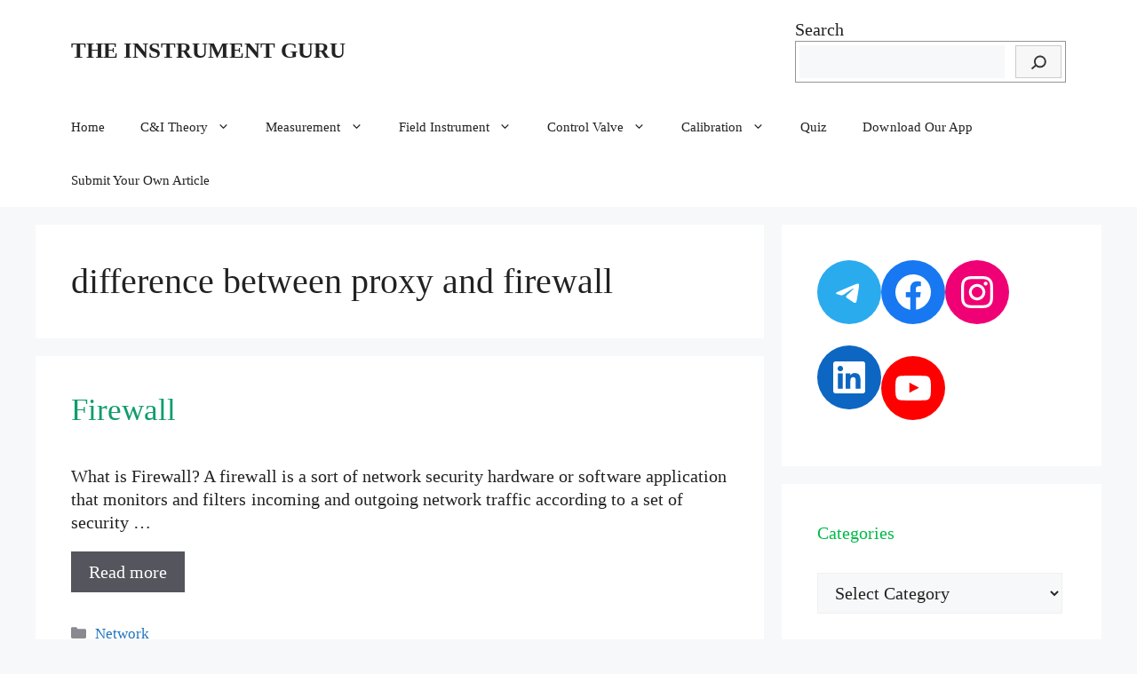

--- FILE ---
content_type: text/html; charset=UTF-8
request_url: https://theinstrumentguru.com/tag/difference-between-proxy-and-firewall/
body_size: 34728
content:
<!DOCTYPE html>
<html lang="en-US">
<head><meta charset="UTF-8">
	
	<link rel="profile" href="https://gmpg.org/xfn/11">
	<meta name='robots' content='index, follow, max-image-preview:large, max-snippet:-1, max-video-preview:-1' />
<meta name="viewport" content="width=device-width, initial-scale=1">
	<!-- This site is optimized with the Yoast SEO Premium plugin v18.7 (Yoast SEO v19.5.1) - https://yoast.com/wordpress/plugins/seo/ -->
	<title>difference between proxy and firewall Archives | THE INSTRUMENT GURU</title><link rel="stylesheet" href="https://theinstrumentguru.com/wp-content/cache/min/1/ce973e316af105fa31d0ff6433cec8e0.css" media="all" data-minify="1" />
	<link rel="canonical" href="https://theinstrumentguru.com/tag/difference-between-proxy-and-firewall/" />
	<meta property="og:locale" content="en_US" />
	<meta property="og:type" content="article" />
	<meta property="og:title" content="difference between proxy and firewall Archives" />
	<meta property="og:url" content="https://theinstrumentguru.com/tag/difference-between-proxy-and-firewall/" />
	<meta property="og:site_name" content="THE INSTRUMENT GURU" />
	<meta name="twitter:card" content="summary_large_image" />
	
	<!-- / Yoast SEO Premium plugin. -->



<link rel="alternate" type="application/rss+xml" title="THE INSTRUMENT GURU &raquo; Feed" href="https://theinstrumentguru.com/feed/" />
<link rel="alternate" type="application/rss+xml" title="THE INSTRUMENT GURU &raquo; Comments Feed" href="https://theinstrumentguru.com/comments/feed/" />
<link rel="alternate" type="application/rss+xml" title="THE INSTRUMENT GURU &raquo; difference between proxy and firewall Tag Feed" href="https://theinstrumentguru.com/tag/difference-between-proxy-and-firewall/feed/" />
		<!-- This site uses the Google Analytics by MonsterInsights plugin v7.15.1 - Using Analytics tracking - https://www.monsterinsights.com/ -->
							
			
				<!-- / Google Analytics by MonsterInsights -->
		<style>
img.wp-smiley,
img.emoji {
	display: inline !important;
	border: none !important;
	box-shadow: none !important;
	height: 1em !important;
	width: 1em !important;
	margin: 0 0.07em !important;
	vertical-align: -0.1em !important;
	background: none !important;
	padding: 0 !important;
}
</style>
	
<style id='global-styles-inline-css'>
body{--wp--preset--color--black: #000000;--wp--preset--color--cyan-bluish-gray: #abb8c3;--wp--preset--color--white: #ffffff;--wp--preset--color--pale-pink: #f78da7;--wp--preset--color--vivid-red: #cf2e2e;--wp--preset--color--luminous-vivid-orange: #ff6900;--wp--preset--color--luminous-vivid-amber: #fcb900;--wp--preset--color--light-green-cyan: #7bdcb5;--wp--preset--color--vivid-green-cyan: #00d084;--wp--preset--color--pale-cyan-blue: #8ed1fc;--wp--preset--color--vivid-cyan-blue: #0693e3;--wp--preset--color--vivid-purple: #9b51e0;--wp--preset--color--contrast: var(--contrast);--wp--preset--color--contrast-2: var(--contrast-2);--wp--preset--color--contrast-3: var(--contrast-3);--wp--preset--color--base: var(--base);--wp--preset--color--base-2: var(--base-2);--wp--preset--color--base-3: var(--base-3);--wp--preset--color--accent: var(--accent);--wp--preset--gradient--vivid-cyan-blue-to-vivid-purple: linear-gradient(135deg,rgba(6,147,227,1) 0%,rgb(155,81,224) 100%);--wp--preset--gradient--light-green-cyan-to-vivid-green-cyan: linear-gradient(135deg,rgb(122,220,180) 0%,rgb(0,208,130) 100%);--wp--preset--gradient--luminous-vivid-amber-to-luminous-vivid-orange: linear-gradient(135deg,rgba(252,185,0,1) 0%,rgba(255,105,0,1) 100%);--wp--preset--gradient--luminous-vivid-orange-to-vivid-red: linear-gradient(135deg,rgba(255,105,0,1) 0%,rgb(207,46,46) 100%);--wp--preset--gradient--very-light-gray-to-cyan-bluish-gray: linear-gradient(135deg,rgb(238,238,238) 0%,rgb(169,184,195) 100%);--wp--preset--gradient--cool-to-warm-spectrum: linear-gradient(135deg,rgb(74,234,220) 0%,rgb(151,120,209) 20%,rgb(207,42,186) 40%,rgb(238,44,130) 60%,rgb(251,105,98) 80%,rgb(254,248,76) 100%);--wp--preset--gradient--blush-light-purple: linear-gradient(135deg,rgb(255,206,236) 0%,rgb(152,150,240) 100%);--wp--preset--gradient--blush-bordeaux: linear-gradient(135deg,rgb(254,205,165) 0%,rgb(254,45,45) 50%,rgb(107,0,62) 100%);--wp--preset--gradient--luminous-dusk: linear-gradient(135deg,rgb(255,203,112) 0%,rgb(199,81,192) 50%,rgb(65,88,208) 100%);--wp--preset--gradient--pale-ocean: linear-gradient(135deg,rgb(255,245,203) 0%,rgb(182,227,212) 50%,rgb(51,167,181) 100%);--wp--preset--gradient--electric-grass: linear-gradient(135deg,rgb(202,248,128) 0%,rgb(113,206,126) 100%);--wp--preset--gradient--midnight: linear-gradient(135deg,rgb(2,3,129) 0%,rgb(40,116,252) 100%);--wp--preset--duotone--dark-grayscale: url('#wp-duotone-dark-grayscale');--wp--preset--duotone--grayscale: url('#wp-duotone-grayscale');--wp--preset--duotone--purple-yellow: url('#wp-duotone-purple-yellow');--wp--preset--duotone--blue-red: url('#wp-duotone-blue-red');--wp--preset--duotone--midnight: url('#wp-duotone-midnight');--wp--preset--duotone--magenta-yellow: url('#wp-duotone-magenta-yellow');--wp--preset--duotone--purple-green: url('#wp-duotone-purple-green');--wp--preset--duotone--blue-orange: url('#wp-duotone-blue-orange');--wp--preset--font-size--small: 13px;--wp--preset--font-size--medium: 20px;--wp--preset--font-size--large: 36px;--wp--preset--font-size--x-large: 42px;}.has-black-color{color: var(--wp--preset--color--black) !important;}.has-cyan-bluish-gray-color{color: var(--wp--preset--color--cyan-bluish-gray) !important;}.has-white-color{color: var(--wp--preset--color--white) !important;}.has-pale-pink-color{color: var(--wp--preset--color--pale-pink) !important;}.has-vivid-red-color{color: var(--wp--preset--color--vivid-red) !important;}.has-luminous-vivid-orange-color{color: var(--wp--preset--color--luminous-vivid-orange) !important;}.has-luminous-vivid-amber-color{color: var(--wp--preset--color--luminous-vivid-amber) !important;}.has-light-green-cyan-color{color: var(--wp--preset--color--light-green-cyan) !important;}.has-vivid-green-cyan-color{color: var(--wp--preset--color--vivid-green-cyan) !important;}.has-pale-cyan-blue-color{color: var(--wp--preset--color--pale-cyan-blue) !important;}.has-vivid-cyan-blue-color{color: var(--wp--preset--color--vivid-cyan-blue) !important;}.has-vivid-purple-color{color: var(--wp--preset--color--vivid-purple) !important;}.has-black-background-color{background-color: var(--wp--preset--color--black) !important;}.has-cyan-bluish-gray-background-color{background-color: var(--wp--preset--color--cyan-bluish-gray) !important;}.has-white-background-color{background-color: var(--wp--preset--color--white) !important;}.has-pale-pink-background-color{background-color: var(--wp--preset--color--pale-pink) !important;}.has-vivid-red-background-color{background-color: var(--wp--preset--color--vivid-red) !important;}.has-luminous-vivid-orange-background-color{background-color: var(--wp--preset--color--luminous-vivid-orange) !important;}.has-luminous-vivid-amber-background-color{background-color: var(--wp--preset--color--luminous-vivid-amber) !important;}.has-light-green-cyan-background-color{background-color: var(--wp--preset--color--light-green-cyan) !important;}.has-vivid-green-cyan-background-color{background-color: var(--wp--preset--color--vivid-green-cyan) !important;}.has-pale-cyan-blue-background-color{background-color: var(--wp--preset--color--pale-cyan-blue) !important;}.has-vivid-cyan-blue-background-color{background-color: var(--wp--preset--color--vivid-cyan-blue) !important;}.has-vivid-purple-background-color{background-color: var(--wp--preset--color--vivid-purple) !important;}.has-black-border-color{border-color: var(--wp--preset--color--black) !important;}.has-cyan-bluish-gray-border-color{border-color: var(--wp--preset--color--cyan-bluish-gray) !important;}.has-white-border-color{border-color: var(--wp--preset--color--white) !important;}.has-pale-pink-border-color{border-color: var(--wp--preset--color--pale-pink) !important;}.has-vivid-red-border-color{border-color: var(--wp--preset--color--vivid-red) !important;}.has-luminous-vivid-orange-border-color{border-color: var(--wp--preset--color--luminous-vivid-orange) !important;}.has-luminous-vivid-amber-border-color{border-color: var(--wp--preset--color--luminous-vivid-amber) !important;}.has-light-green-cyan-border-color{border-color: var(--wp--preset--color--light-green-cyan) !important;}.has-vivid-green-cyan-border-color{border-color: var(--wp--preset--color--vivid-green-cyan) !important;}.has-pale-cyan-blue-border-color{border-color: var(--wp--preset--color--pale-cyan-blue) !important;}.has-vivid-cyan-blue-border-color{border-color: var(--wp--preset--color--vivid-cyan-blue) !important;}.has-vivid-purple-border-color{border-color: var(--wp--preset--color--vivid-purple) !important;}.has-vivid-cyan-blue-to-vivid-purple-gradient-background{background: var(--wp--preset--gradient--vivid-cyan-blue-to-vivid-purple) !important;}.has-light-green-cyan-to-vivid-green-cyan-gradient-background{background: var(--wp--preset--gradient--light-green-cyan-to-vivid-green-cyan) !important;}.has-luminous-vivid-amber-to-luminous-vivid-orange-gradient-background{background: var(--wp--preset--gradient--luminous-vivid-amber-to-luminous-vivid-orange) !important;}.has-luminous-vivid-orange-to-vivid-red-gradient-background{background: var(--wp--preset--gradient--luminous-vivid-orange-to-vivid-red) !important;}.has-very-light-gray-to-cyan-bluish-gray-gradient-background{background: var(--wp--preset--gradient--very-light-gray-to-cyan-bluish-gray) !important;}.has-cool-to-warm-spectrum-gradient-background{background: var(--wp--preset--gradient--cool-to-warm-spectrum) !important;}.has-blush-light-purple-gradient-background{background: var(--wp--preset--gradient--blush-light-purple) !important;}.has-blush-bordeaux-gradient-background{background: var(--wp--preset--gradient--blush-bordeaux) !important;}.has-luminous-dusk-gradient-background{background: var(--wp--preset--gradient--luminous-dusk) !important;}.has-pale-ocean-gradient-background{background: var(--wp--preset--gradient--pale-ocean) !important;}.has-electric-grass-gradient-background{background: var(--wp--preset--gradient--electric-grass) !important;}.has-midnight-gradient-background{background: var(--wp--preset--gradient--midnight) !important;}.has-small-font-size{font-size: var(--wp--preset--font-size--small) !important;}.has-medium-font-size{font-size: var(--wp--preset--font-size--medium) !important;}.has-large-font-size{font-size: var(--wp--preset--font-size--large) !important;}.has-x-large-font-size{font-size: var(--wp--preset--font-size--x-large) !important;}
</style>

<style id='ez-toc-inline-css'>
div#ez-toc-container .ez-toc-title {font-size: 120%;}div#ez-toc-container .ez-toc-title {font-weight: 500;}div#ez-toc-container ul li {font-size: 95%;}div#ez-toc-container nav ul ul li {font-size: ;}
.ez-toc-container-direction {direction: ltr;}.ez-toc-counter ul {direction: ltr;counter-reset: item ;}.ez-toc-counter nav ul li a::before {content: counter(item, numeric) '. ';margin-right: .2em; counter-increment: item;flex-grow: 0;flex-shrink: 0;float: left;	 }.ez-toc-widget-direction {direction: ltr;}.ez-toc-widget-container ul {direction: ltr;counter-reset: item ;}.ez-toc-widget-container nav ul li a::before {content: counter(item, numeric) '. ';margin-right: .2em; counter-increment: item;flex-grow: 0;flex-shrink: 0;float: left;	 }
</style>



<style id='generate-style-inline-css'>
#nav-below {display:none;}
body{background-color:var(--base-2);color:var(--contrast);}a{color:var(--accent);}a{text-decoration:underline;}.entry-title a, .site-branding a, a.button, .wp-block-button__link, .main-navigation a{text-decoration:none;}a:hover, a:focus, a:active{color:var(--contrast);}.wp-block-group__inner-container{max-width:1200px;margin-left:auto;margin-right:auto;}:root{--contrast:#222222;--contrast-2:#575760;--contrast-3:#b2b2be;--base:#f0f0f0;--base-2:#f7f8f9;--base-3:#ffffff;--accent:#1e73be;}.has-contrast-color{color:#222222;}.has-contrast-background-color{background-color:#222222;}.has-contrast-2-color{color:#575760;}.has-contrast-2-background-color{background-color:#575760;}.has-contrast-3-color{color:#b2b2be;}.has-contrast-3-background-color{background-color:#b2b2be;}.has-base-color{color:#f0f0f0;}.has-base-background-color{background-color:#f0f0f0;}.has-base-2-color{color:#f7f8f9;}.has-base-2-background-color{background-color:#f7f8f9;}.has-base-3-color{color:#ffffff;}.has-base-3-background-color{background-color:#ffffff;}.has-accent-color{color:#1e73be;}.has-accent-background-color{background-color:#1e73be;}.site-info{font-size:20px;}body, button, input, select, textarea{font-family:Noto Serif;font-weight:normal;font-size:20px;letter-spacing:0.02px;}body{line-height:1.3;}p{margin-bottom:1em;}@media (max-width: 1024px){body, button, input, select, textarea{letter-spacing:0.03px;}}@media (max-width:768px){body, button, input, select, textarea{font-size:22px;}}h1{font-family:Noto Serif;font-size:40px;letter-spacing:0px;line-height:1.2em;margin-bottom:10px;}@media (max-width:768px){h1{letter-spacing:0.01px;}}.top-bar{background-color:#636363;color:#ffffff;}.top-bar a{color:#ffffff;}.top-bar a:hover{color:#303030;}.site-header{background-color:var(--base-3);}.main-title a,.main-title a:hover{color:var(--contrast);}.site-description{color:var(--contrast-2);}.mobile-menu-control-wrapper .menu-toggle,.mobile-menu-control-wrapper .menu-toggle:hover,.mobile-menu-control-wrapper .menu-toggle:focus,.has-inline-mobile-toggle #site-navigation.toggled{background-color:rgba(0, 0, 0, 0.02);}.main-navigation,.main-navigation ul ul{background-color:var(--base-3);}.main-navigation .main-nav ul li a, .main-navigation .menu-toggle, .main-navigation .menu-bar-items{color:var(--contrast);}.main-navigation .main-nav ul li:not([class*="current-menu-"]):hover > a, .main-navigation .main-nav ul li:not([class*="current-menu-"]):focus > a, .main-navigation .main-nav ul li.sfHover:not([class*="current-menu-"]) > a, .main-navigation .menu-bar-item:hover > a, .main-navigation .menu-bar-item.sfHover > a{color:var(--accent);}button.menu-toggle:hover,button.menu-toggle:focus{color:var(--contrast);}.main-navigation .main-nav ul li[class*="current-menu-"] > a{color:var(--accent);}.navigation-search input[type="search"],.navigation-search input[type="search"]:active, .navigation-search input[type="search"]:focus, .main-navigation .main-nav ul li.search-item.active > a, .main-navigation .menu-bar-items .search-item.active > a{color:var(--accent);}.main-navigation ul ul{background-color:var(--base);}.separate-containers .inside-article, .separate-containers .comments-area, .separate-containers .page-header, .one-container .container, .separate-containers .paging-navigation, .inside-page-header{background-color:var(--base-3);}.entry-title a{color:#109c6d;}.entry-title a:hover{color:#13ca06;}.entry-meta{color:var(--contrast-2);}h2{color:#00bb48;}h3{color:#15df1f;}h4{color:#02c25c;}.sidebar .widget{background-color:var(--base-3);}.footer-widgets{background-color:var(--base-3);}.site-info{color:#eadede;background-color:#282727;}input[type="text"],input[type="email"],input[type="url"],input[type="password"],input[type="search"],input[type="tel"],input[type="number"],textarea,select{color:var(--contrast);background-color:var(--base-2);border-color:var(--base);}input[type="text"]:focus,input[type="email"]:focus,input[type="url"]:focus,input[type="password"]:focus,input[type="search"]:focus,input[type="tel"]:focus,input[type="number"]:focus,textarea:focus,select:focus{color:var(--contrast);background-color:var(--base-2);border-color:var(--contrast-3);}button,html input[type="button"],input[type="reset"],input[type="submit"],a.button,a.wp-block-button__link:not(.has-background){color:#ffffff;background-color:#55555e;}button:hover,html input[type="button"]:hover,input[type="reset"]:hover,input[type="submit"]:hover,a.button:hover,button:focus,html input[type="button"]:focus,input[type="reset"]:focus,input[type="submit"]:focus,a.button:focus,a.wp-block-button__link:not(.has-background):active,a.wp-block-button__link:not(.has-background):focus,a.wp-block-button__link:not(.has-background):hover{color:#ffffff;background-color:#3f4047;}a.generate-back-to-top{background-color:rgba( 0,0,0,0.4 );color:#ffffff;}a.generate-back-to-top:hover,a.generate-back-to-top:focus{background-color:rgba( 0,0,0,0.6 );color:#ffffff;}@media (max-width: 768px){.main-navigation .menu-bar-item:hover > a, .main-navigation .menu-bar-item.sfHover > a{background:none;color:var(--contrast);}}.nav-below-header .main-navigation .inside-navigation.grid-container, .nav-above-header .main-navigation .inside-navigation.grid-container{padding:0px 20px 0px 20px;}.site-main .wp-block-group__inner-container{padding:40px;}.separate-containers .paging-navigation{padding-top:20px;padding-bottom:20px;}.entry-content .alignwide, body:not(.no-sidebar) .entry-content .alignfull{margin-left:-40px;width:calc(100% + 80px);max-width:calc(100% + 80px);}.rtl .menu-item-has-children .dropdown-menu-toggle{padding-left:20px;}.rtl .main-navigation .main-nav ul li.menu-item-has-children > a{padding-right:20px;}@media (max-width:768px){.separate-containers .inside-article, .separate-containers .comments-area, .separate-containers .page-header, .separate-containers .paging-navigation, .one-container .site-content, .inside-page-header{padding:30px;}.site-main .wp-block-group__inner-container{padding:30px;}.inside-top-bar{padding-right:30px;padding-left:30px;}.inside-header{padding-right:30px;padding-left:30px;}.widget-area .widget{padding-top:30px;padding-right:30px;padding-bottom:30px;padding-left:30px;}.footer-widgets-container{padding-top:30px;padding-right:30px;padding-bottom:30px;padding-left:30px;}.inside-site-info{padding-right:30px;padding-left:30px;}.entry-content .alignwide, body:not(.no-sidebar) .entry-content .alignfull{margin-left:-30px;width:calc(100% + 60px);max-width:calc(100% + 60px);}.one-container .site-main .paging-navigation{margin-bottom:20px;}}/* End cached CSS */.is-right-sidebar{width:30%;}.is-left-sidebar{width:30%;}.site-content .content-area{width:70%;}@media (max-width: 768px){.main-navigation .menu-toggle,.sidebar-nav-mobile:not(#sticky-placeholder){display:block;}.main-navigation ul,.gen-sidebar-nav,.main-navigation:not(.slideout-navigation):not(.toggled) .main-nav > ul,.has-inline-mobile-toggle #site-navigation .inside-navigation > *:not(.navigation-search):not(.main-nav){display:none;}.nav-align-right .inside-navigation,.nav-align-center .inside-navigation{justify-content:space-between;}}
.dynamic-author-image-rounded{border-radius:100%;}.dynamic-featured-image, .dynamic-author-image{vertical-align:middle;}.one-container.blog .dynamic-content-template:not(:last-child), .one-container.archive .dynamic-content-template:not(:last-child){padding-bottom:0px;}.dynamic-entry-excerpt > p:last-child{margin-bottom:0px;}
.main-navigation .main-nav ul li a,.menu-toggle,.main-navigation .menu-bar-item > a{transition: line-height 300ms ease}.main-navigation.toggled .main-nav > ul{background-color: var(--base-3)}.sticky-enabled .gen-sidebar-nav.is_stuck .main-navigation {margin-bottom: 0px;}.sticky-enabled .gen-sidebar-nav.is_stuck {z-index: 500;}.sticky-enabled .main-navigation.is_stuck {box-shadow: 0 2px 2px -2px rgba(0, 0, 0, .2);}.navigation-stick:not(.gen-sidebar-nav) {left: 0;right: 0;width: 100% !important;}.nav-float-right .navigation-stick {width: 100% !important;left: 0;}.nav-float-right .navigation-stick .navigation-branding {margin-right: auto;}.main-navigation.has-sticky-branding:not(.grid-container) .inside-navigation:not(.grid-container) .navigation-branding{margin-left: 10px;}.main-navigation.navigation-stick.has-sticky-branding .inside-navigation.grid-container{padding-left:40px;padding-right:40px;}@media (max-width:768px){.main-navigation.navigation-stick.has-sticky-branding .inside-navigation.grid-container{padding-left:0;padding-right:0;}}
</style>










<link rel="https://api.w.org/" href="https://theinstrumentguru.com/wp-json/" /><link rel="alternate" type="application/json" href="https://theinstrumentguru.com/wp-json/wp/v2/tags/10663" /><link rel="EditURI" type="application/rsd+xml" title="RSD" href="https://theinstrumentguru.com/xmlrpc.php?rsd" />
<link rel="wlwmanifest" type="application/wlwmanifest+xml" href="https://theinstrumentguru.com/wp-includes/wlwmanifest.xml" /> 
		
					<style type="text/css">
				/* If html does not have either class, do not show lazy loaded images. */
				html:not( .jetpack-lazy-images-js-enabled ):not( .js ) .jetpack-lazy-image {
					display: none;
				}
			</style>
			
		<link rel="icon" href="https://theinstrumentguru.com/wp-content/uploads/2020/11/cropped-Untitled-design-3-1-32x32.png" sizes="32x32" />
<link rel="icon" href="https://theinstrumentguru.com/wp-content/uploads/2020/11/cropped-Untitled-design-3-1-192x192.png" sizes="192x192" />
<link rel="apple-touch-icon" href="https://theinstrumentguru.com/wp-content/uploads/2020/11/cropped-Untitled-design-3-1-180x180.png" />
<meta name="msapplication-TileImage" content="https://theinstrumentguru.com/wp-content/uploads/2020/11/cropped-Untitled-design-3-1-270x270.png" />
</head>

<body class="archive tag tag-difference-between-proxy-and-firewall tag-10663 wp-embed-responsive post-image-above-header post-image-aligned-right infinite-scroll sticky-menu-fade sticky-enabled both-sticky-menu right-sidebar nav-below-header separate-containers header-aligned-left dropdown-hover" itemtype="https://schema.org/Blog" itemscope>
	<svg xmlns="http://www.w3.org/2000/svg" viewBox="0 0 0 0" width="0" height="0" focusable="false" role="none" style="visibility: hidden; position: absolute; left: -9999px; overflow: hidden;" ><defs><filter id="wp-duotone-dark-grayscale"><feColorMatrix color-interpolation-filters="sRGB" type="matrix" values=" .299 .587 .114 0 0 .299 .587 .114 0 0 .299 .587 .114 0 0 .299 .587 .114 0 0 " /><feComponentTransfer color-interpolation-filters="sRGB" ><feFuncR type="table" tableValues="0 0.49803921568627" /><feFuncG type="table" tableValues="0 0.49803921568627" /><feFuncB type="table" tableValues="0 0.49803921568627" /><feFuncA type="table" tableValues="1 1" /></feComponentTransfer><feComposite in2="SourceGraphic" operator="in" /></filter></defs></svg><svg xmlns="http://www.w3.org/2000/svg" viewBox="0 0 0 0" width="0" height="0" focusable="false" role="none" style="visibility: hidden; position: absolute; left: -9999px; overflow: hidden;" ><defs><filter id="wp-duotone-grayscale"><feColorMatrix color-interpolation-filters="sRGB" type="matrix" values=" .299 .587 .114 0 0 .299 .587 .114 0 0 .299 .587 .114 0 0 .299 .587 .114 0 0 " /><feComponentTransfer color-interpolation-filters="sRGB" ><feFuncR type="table" tableValues="0 1" /><feFuncG type="table" tableValues="0 1" /><feFuncB type="table" tableValues="0 1" /><feFuncA type="table" tableValues="1 1" /></feComponentTransfer><feComposite in2="SourceGraphic" operator="in" /></filter></defs></svg><svg xmlns="http://www.w3.org/2000/svg" viewBox="0 0 0 0" width="0" height="0" focusable="false" role="none" style="visibility: hidden; position: absolute; left: -9999px; overflow: hidden;" ><defs><filter id="wp-duotone-purple-yellow"><feColorMatrix color-interpolation-filters="sRGB" type="matrix" values=" .299 .587 .114 0 0 .299 .587 .114 0 0 .299 .587 .114 0 0 .299 .587 .114 0 0 " /><feComponentTransfer color-interpolation-filters="sRGB" ><feFuncR type="table" tableValues="0.54901960784314 0.98823529411765" /><feFuncG type="table" tableValues="0 1" /><feFuncB type="table" tableValues="0.71764705882353 0.25490196078431" /><feFuncA type="table" tableValues="1 1" /></feComponentTransfer><feComposite in2="SourceGraphic" operator="in" /></filter></defs></svg><svg xmlns="http://www.w3.org/2000/svg" viewBox="0 0 0 0" width="0" height="0" focusable="false" role="none" style="visibility: hidden; position: absolute; left: -9999px; overflow: hidden;" ><defs><filter id="wp-duotone-blue-red"><feColorMatrix color-interpolation-filters="sRGB" type="matrix" values=" .299 .587 .114 0 0 .299 .587 .114 0 0 .299 .587 .114 0 0 .299 .587 .114 0 0 " /><feComponentTransfer color-interpolation-filters="sRGB" ><feFuncR type="table" tableValues="0 1" /><feFuncG type="table" tableValues="0 0.27843137254902" /><feFuncB type="table" tableValues="0.5921568627451 0.27843137254902" /><feFuncA type="table" tableValues="1 1" /></feComponentTransfer><feComposite in2="SourceGraphic" operator="in" /></filter></defs></svg><svg xmlns="http://www.w3.org/2000/svg" viewBox="0 0 0 0" width="0" height="0" focusable="false" role="none" style="visibility: hidden; position: absolute; left: -9999px; overflow: hidden;" ><defs><filter id="wp-duotone-midnight"><feColorMatrix color-interpolation-filters="sRGB" type="matrix" values=" .299 .587 .114 0 0 .299 .587 .114 0 0 .299 .587 .114 0 0 .299 .587 .114 0 0 " /><feComponentTransfer color-interpolation-filters="sRGB" ><feFuncR type="table" tableValues="0 0" /><feFuncG type="table" tableValues="0 0.64705882352941" /><feFuncB type="table" tableValues="0 1" /><feFuncA type="table" tableValues="1 1" /></feComponentTransfer><feComposite in2="SourceGraphic" operator="in" /></filter></defs></svg><svg xmlns="http://www.w3.org/2000/svg" viewBox="0 0 0 0" width="0" height="0" focusable="false" role="none" style="visibility: hidden; position: absolute; left: -9999px; overflow: hidden;" ><defs><filter id="wp-duotone-magenta-yellow"><feColorMatrix color-interpolation-filters="sRGB" type="matrix" values=" .299 .587 .114 0 0 .299 .587 .114 0 0 .299 .587 .114 0 0 .299 .587 .114 0 0 " /><feComponentTransfer color-interpolation-filters="sRGB" ><feFuncR type="table" tableValues="0.78039215686275 1" /><feFuncG type="table" tableValues="0 0.94901960784314" /><feFuncB type="table" tableValues="0.35294117647059 0.47058823529412" /><feFuncA type="table" tableValues="1 1" /></feComponentTransfer><feComposite in2="SourceGraphic" operator="in" /></filter></defs></svg><svg xmlns="http://www.w3.org/2000/svg" viewBox="0 0 0 0" width="0" height="0" focusable="false" role="none" style="visibility: hidden; position: absolute; left: -9999px; overflow: hidden;" ><defs><filter id="wp-duotone-purple-green"><feColorMatrix color-interpolation-filters="sRGB" type="matrix" values=" .299 .587 .114 0 0 .299 .587 .114 0 0 .299 .587 .114 0 0 .299 .587 .114 0 0 " /><feComponentTransfer color-interpolation-filters="sRGB" ><feFuncR type="table" tableValues="0.65098039215686 0.40392156862745" /><feFuncG type="table" tableValues="0 1" /><feFuncB type="table" tableValues="0.44705882352941 0.4" /><feFuncA type="table" tableValues="1 1" /></feComponentTransfer><feComposite in2="SourceGraphic" operator="in" /></filter></defs></svg><svg xmlns="http://www.w3.org/2000/svg" viewBox="0 0 0 0" width="0" height="0" focusable="false" role="none" style="visibility: hidden; position: absolute; left: -9999px; overflow: hidden;" ><defs><filter id="wp-duotone-blue-orange"><feColorMatrix color-interpolation-filters="sRGB" type="matrix" values=" .299 .587 .114 0 0 .299 .587 .114 0 0 .299 .587 .114 0 0 .299 .587 .114 0 0 " /><feComponentTransfer color-interpolation-filters="sRGB" ><feFuncR type="table" tableValues="0.098039215686275 1" /><feFuncG type="table" tableValues="0 0.66274509803922" /><feFuncB type="table" tableValues="0.84705882352941 0.41960784313725" /><feFuncA type="table" tableValues="1 1" /></feComponentTransfer><feComposite in2="SourceGraphic" operator="in" /></filter></defs></svg><a class="screen-reader-text skip-link" href="#content" title="Skip to content">Skip to content</a>		<header class="site-header" id="masthead" aria-label="Site"  itemtype="https://schema.org/WPHeader" itemscope>
			<div class="inside-header grid-container">
				<div class="site-branding">
						<p class="main-title" itemprop="headline">
					<a href="https://theinstrumentguru.com/" rel="home">
						THE INSTRUMENT GURU
					</a>
				</p>
						
					</div>			<div class="header-widget">
				<aside id="block-22" class="widget inner-padding widget_block widget_search"><form role="search" method="get" action="https://theinstrumentguru.com/" class="wp-block-search__button-inside wp-block-search__icon-button wp-block-search"><label for="wp-block-search__input-1" class="wp-block-search__label">Search</label><div class="wp-block-search__inside-wrapper "  style="width: 305px"><input type="search" id="wp-block-search__input-1" class="wp-block-search__input " name="s" value="" placeholder=""  required /><button type="submit" class="wp-block-search__button  has-icon"  aria-label="Search"><svg id="search-icon" class="search-icon" viewBox="0 0 24 24" width="24" height="24">
					<path d="M13.5 6C10.5 6 8 8.5 8 11.5c0 1.1.3 2.1.9 3l-3.4 3 1 1.1 3.4-2.9c1 .9 2.2 1.4 3.6 1.4 3 0 5.5-2.5 5.5-5.5C19 8.5 16.5 6 13.5 6zm0 9.5c-2.2 0-4-1.8-4-4s1.8-4 4-4 4 1.8 4 4-1.8 4-4 4z"></path>
				</svg></button></div></form></aside>			</div>
						</div>
		</header>
				<nav class="main-navigation sub-menu-right" id="site-navigation" aria-label="Primary"  itemtype="https://schema.org/SiteNavigationElement" itemscope>
			<div class="inside-navigation grid-container">
								<button class="menu-toggle" aria-controls="primary-menu" aria-expanded="false">
					<span class="gp-icon icon-menu-bars"><svg viewBox="0 0 512 512" aria-hidden="true" xmlns="http://www.w3.org/2000/svg" width="1em" height="1em"><path d="M0 96c0-13.255 10.745-24 24-24h464c13.255 0 24 10.745 24 24s-10.745 24-24 24H24c-13.255 0-24-10.745-24-24zm0 160c0-13.255 10.745-24 24-24h464c13.255 0 24 10.745 24 24s-10.745 24-24 24H24c-13.255 0-24-10.745-24-24zm0 160c0-13.255 10.745-24 24-24h464c13.255 0 24 10.745 24 24s-10.745 24-24 24H24c-13.255 0-24-10.745-24-24z" /></svg><svg viewBox="0 0 512 512" aria-hidden="true" xmlns="http://www.w3.org/2000/svg" width="1em" height="1em"><path d="M71.029 71.029c9.373-9.372 24.569-9.372 33.942 0L256 222.059l151.029-151.03c9.373-9.372 24.569-9.372 33.942 0 9.372 9.373 9.372 24.569 0 33.942L289.941 256l151.03 151.029c9.372 9.373 9.372 24.569 0 33.942-9.373 9.372-24.569 9.372-33.942 0L256 289.941l-151.029 151.03c-9.373 9.372-24.569 9.372-33.942 0-9.372-9.373-9.372-24.569 0-33.942L222.059 256 71.029 104.971c-9.372-9.373-9.372-24.569 0-33.942z" /></svg></span><span class="mobile-menu">Menu</span>				</button>
				<div id="primary-menu" class="main-nav"><ul id="menu-main-menu" class=" menu sf-menu"><li id="menu-item-4424" class="menu-item menu-item-type-custom menu-item-object-custom menu-item-home menu-item-4424"><a href="http://theinstrumentguru.com/">Home</a></li>
<li id="menu-item-4525" class="menu-item menu-item-type-custom menu-item-object-custom menu-item-has-children menu-item-4525"><a href="http://theinstrumentguru.com/instt-theory/">C&#038;I Theory<span role="presentation" class="dropdown-menu-toggle"><span class="gp-icon icon-arrow"><svg viewBox="0 0 330 512" aria-hidden="true" xmlns="http://www.w3.org/2000/svg" width="1em" height="1em"><path d="M305.913 197.085c0 2.266-1.133 4.815-2.833 6.514L171.087 335.593c-1.7 1.7-4.249 2.832-6.515 2.832s-4.815-1.133-6.515-2.832L26.064 203.599c-1.7-1.7-2.832-4.248-2.832-6.514s1.132-4.816 2.832-6.515l14.162-14.163c1.7-1.699 3.966-2.832 6.515-2.832 2.266 0 4.815 1.133 6.515 2.832l111.316 111.317 111.316-111.317c1.7-1.699 4.249-2.832 6.515-2.832s4.815 1.133 6.515 2.832l14.162 14.163c1.7 1.7 2.833 4.249 2.833 6.515z" /></svg></span></span></a>
<ul class="sub-menu">
	<li id="menu-item-4527" class="menu-item menu-item-type-post_type menu-item-object-page menu-item-4527"><a href="https://theinstrumentguru.com/instrumentation-system/">INSTRUMENTATION SYSTEM | inst</a></li>
	<li id="menu-item-4526" class="menu-item menu-item-type-post_type menu-item-object-page menu-item-4526"><a href="https://theinstrumentguru.com/instrumentation-symbol/">Instrumentation Symbol</a></li>
	<li id="menu-item-4529" class="menu-item menu-item-type-taxonomy menu-item-object-category menu-item-4529"><a href="https://theinstrumentguru.com/category/safety/">Safety</a></li>
	<li id="menu-item-4530" class="menu-item menu-item-type-taxonomy menu-item-object-category menu-item-4530"><a href="https://theinstrumentguru.com/category/4-to-20-ma/">4 to 20 mA signal</a></li>
	<li id="menu-item-4528" class="menu-item menu-item-type-taxonomy menu-item-object-category menu-item-4528"><a href="https://theinstrumentguru.com/category/logic/">Logic</a></li>
	<li id="menu-item-4531" class="menu-item menu-item-type-taxonomy menu-item-object-category menu-item-4531"><a href="https://theinstrumentguru.com/category/process-control/">Process Control</a></li>
</ul>
</li>
<li id="menu-item-4514" class="menu-item menu-item-type-custom menu-item-object-custom menu-item-has-children menu-item-4514"><a href="http://theinstrumentguru.com/measurement/">Measurement<span role="presentation" class="dropdown-menu-toggle"><span class="gp-icon icon-arrow"><svg viewBox="0 0 330 512" aria-hidden="true" xmlns="http://www.w3.org/2000/svg" width="1em" height="1em"><path d="M305.913 197.085c0 2.266-1.133 4.815-2.833 6.514L171.087 335.593c-1.7 1.7-4.249 2.832-6.515 2.832s-4.815-1.133-6.515-2.832L26.064 203.599c-1.7-1.7-2.832-4.248-2.832-6.514s1.132-4.816 2.832-6.515l14.162-14.163c1.7-1.699 3.966-2.832 6.515-2.832 2.266 0 4.815 1.133 6.515 2.832l111.316 111.317 111.316-111.317c1.7-1.699 4.249-2.832 6.515-2.832s4.815 1.133 6.515 2.832l14.162 14.163c1.7 1.7 2.833 4.249 2.833 6.515z" /></svg></span></span></a>
<ul class="sub-menu">
	<li id="menu-item-4517" class="menu-item menu-item-type-post_type menu-item-object-page menu-item-4517"><a href="https://theinstrumentguru.com/pressure-measurement1/">Pressure Measurement</a></li>
	<li id="menu-item-4518" class="menu-item menu-item-type-post_type menu-item-object-page menu-item-4518"><a href="https://theinstrumentguru.com/temprature-measurement/">Temprature Measurement</a></li>
	<li id="menu-item-4516" class="menu-item menu-item-type-post_type menu-item-object-page menu-item-4516"><a href="https://theinstrumentguru.com/level-measurement-2/">Level Measurement</a></li>
	<li id="menu-item-9342" class="menu-item menu-item-type-custom menu-item-object-custom menu-item-9342"><a href="https://theinstrumentguru.com/flow-measurement/">Flow Measurement</a></li>
	<li id="menu-item-4519" class="menu-item menu-item-type-post_type menu-item-object-page menu-item-4519"><a href="https://theinstrumentguru.com/vibration-measurement-2/">Vibration Measurement</a></li>
	<li id="menu-item-4520" class="menu-item menu-item-type-post_type menu-item-object-post menu-item-4520"><a href="https://theinstrumentguru.com/density-measurement/">Density Measurement</a></li>
	<li id="menu-item-4521" class="menu-item menu-item-type-post_type menu-item-object-post menu-item-4521"><a href="https://theinstrumentguru.com/moisture-measurement/">Moisture Measurement</a></li>
	<li id="menu-item-4522" class="menu-item menu-item-type-post_type menu-item-object-post menu-item-4522"><a href="https://theinstrumentguru.com/humidity-measurement/">Humidity Measurement</a></li>
	<li id="menu-item-4523" class="menu-item menu-item-type-post_type menu-item-object-post menu-item-4523"><a href="https://theinstrumentguru.com/ph-measurement/">pH Measurement | What is pH ?</a></li>
	<li id="menu-item-4524" class="menu-item menu-item-type-post_type menu-item-object-post menu-item-4524"><a href="https://theinstrumentguru.com/how-to-measure-conductivity/">Conductivity Measurement</a></li>
</ul>
</li>
<li id="menu-item-4478" class="menu-item menu-item-type-post_type menu-item-object-page menu-item-has-children menu-item-4478"><a href="https://theinstrumentguru.com/field-instrument/">Field Instrument<span role="presentation" class="dropdown-menu-toggle"><span class="gp-icon icon-arrow"><svg viewBox="0 0 330 512" aria-hidden="true" xmlns="http://www.w3.org/2000/svg" width="1em" height="1em"><path d="M305.913 197.085c0 2.266-1.133 4.815-2.833 6.514L171.087 335.593c-1.7 1.7-4.249 2.832-6.515 2.832s-4.815-1.133-6.515-2.832L26.064 203.599c-1.7-1.7-2.832-4.248-2.832-6.514s1.132-4.816 2.832-6.515l14.162-14.163c1.7-1.699 3.966-2.832 6.515-2.832 2.266 0 4.815 1.133 6.515 2.832l111.316 111.317 111.316-111.317c1.7-1.699 4.249-2.832 6.515-2.832s4.815 1.133 6.515 2.832l14.162 14.163c1.7 1.7 2.833 4.249 2.833 6.515z" /></svg></span></span></a>
<ul class="sub-menu">
	<li id="menu-item-9749" class="menu-item menu-item-type-post_type menu-item-object-post menu-item-9749"><a href="https://theinstrumentguru.com/pressure-transmitter/">Pressure Transmitter</a></li>
	<li id="menu-item-4480" class="menu-item menu-item-type-post_type menu-item-object-page menu-item-4480"><a href="https://theinstrumentguru.com/ultrasonic-level-transmitter/">Ultrasonic Level Transmitter</a></li>
	<li id="menu-item-4481" class="menu-item menu-item-type-post_type menu-item-object-page menu-item-4481"><a href="https://theinstrumentguru.com/radar-level-transmitter/">Radar Level Transmitter</a></li>
	<li id="menu-item-9343" class="menu-item menu-item-type-custom menu-item-object-custom menu-item-9343"><a href="https://theinstrumentguru.com/rtd/">RTD</a></li>
	<li id="menu-item-4482" class="menu-item menu-item-type-post_type menu-item-object-post menu-item-4482"><a href="https://theinstrumentguru.com/solenoid-operated-valve/">Solenoid Operated Valve | SOV working Principle | SOV Operation</a></li>
	<li id="menu-item-4485" class="menu-item menu-item-type-custom menu-item-object-custom menu-item-has-children menu-item-4485"><a href="http://theinstrumentguru.com/what-is-pressure-switch/">Switches<span role="presentation" class="dropdown-menu-toggle"><span class="gp-icon icon-arrow-right"><svg viewBox="0 0 192 512" aria-hidden="true" xmlns="http://www.w3.org/2000/svg" width="1em" height="1em" fill-rule="evenodd" clip-rule="evenodd" stroke-linejoin="round" stroke-miterlimit="1.414"><path d="M178.425 256.001c0 2.266-1.133 4.815-2.832 6.515L43.599 394.509c-1.7 1.7-4.248 2.833-6.514 2.833s-4.816-1.133-6.515-2.833l-14.163-14.162c-1.699-1.7-2.832-3.966-2.832-6.515 0-2.266 1.133-4.815 2.832-6.515l111.317-111.316L16.407 144.685c-1.699-1.7-2.832-4.249-2.832-6.515s1.133-4.815 2.832-6.515l14.163-14.162c1.7-1.7 4.249-2.833 6.515-2.833s4.815 1.133 6.514 2.833l131.994 131.993c1.7 1.7 2.832 4.249 2.832 6.515z" fill-rule="nonzero" /></svg></span></span></a>
	<ul class="sub-menu">
		<li id="menu-item-4496" class="menu-item menu-item-type-post_type menu-item-object-post menu-item-has-children menu-item-4496"><a href="https://theinstrumentguru.com/what-is-pressure-switch/">Pressure Switch<span role="presentation" class="dropdown-menu-toggle"><span class="gp-icon icon-arrow-right"><svg viewBox="0 0 192 512" aria-hidden="true" xmlns="http://www.w3.org/2000/svg" width="1em" height="1em" fill-rule="evenodd" clip-rule="evenodd" stroke-linejoin="round" stroke-miterlimit="1.414"><path d="M178.425 256.001c0 2.266-1.133 4.815-2.832 6.515L43.599 394.509c-1.7 1.7-4.248 2.833-6.514 2.833s-4.816-1.133-6.515-2.833l-14.163-14.162c-1.699-1.7-2.832-3.966-2.832-6.515 0-2.266 1.133-4.815 2.832-6.515l111.317-111.316L16.407 144.685c-1.699-1.7-2.832-4.249-2.832-6.515s1.133-4.815 2.832-6.515l14.163-14.162c1.7-1.7 4.249-2.833 6.515-2.833s4.815 1.133 6.514 2.833l131.994 131.993c1.7 1.7 2.832 4.249 2.832 6.515z" fill-rule="nonzero" /></svg></span></span></a>
		<ul class="sub-menu">
			<li id="menu-item-4490" class="menu-item menu-item-type-post_type menu-item-object-post menu-item-4490"><a href="https://theinstrumentguru.com/working-principle-of-electromechanical-pressure-switch/">Electromechanical Pressure Switch</a></li>
		</ul>
</li>
		<li id="menu-item-4488" class="menu-item menu-item-type-post_type menu-item-object-post menu-item-4488"><a href="https://theinstrumentguru.com/proximity-switch/">Proximity Switch</a></li>
		<li id="menu-item-4489" class="menu-item menu-item-type-post_type menu-item-object-post menu-item-4489"><a href="https://theinstrumentguru.com/temperature-switches/">Temperature Switches</a></li>
		<li id="menu-item-4497" class="menu-item menu-item-type-custom menu-item-object-custom menu-item-has-children menu-item-4497"><a href="http://theinstrumentguru.com/level-switches/">Level switch<span role="presentation" class="dropdown-menu-toggle"><span class="gp-icon icon-arrow-right"><svg viewBox="0 0 192 512" aria-hidden="true" xmlns="http://www.w3.org/2000/svg" width="1em" height="1em" fill-rule="evenodd" clip-rule="evenodd" stroke-linejoin="round" stroke-miterlimit="1.414"><path d="M178.425 256.001c0 2.266-1.133 4.815-2.832 6.515L43.599 394.509c-1.7 1.7-4.248 2.833-6.514 2.833s-4.816-1.133-6.515-2.833l-14.163-14.162c-1.699-1.7-2.832-3.966-2.832-6.515 0-2.266 1.133-4.815 2.832-6.515l111.317-111.316L16.407 144.685c-1.699-1.7-2.832-4.249-2.832-6.515s1.133-4.815 2.832-6.515l14.163-14.162c1.7-1.7 4.249-2.833 6.515-2.833s4.815 1.133 6.514 2.833l131.994 131.993c1.7 1.7 2.832 4.249 2.832 6.515z" fill-rule="nonzero" /></svg></span></span></a>
		<ul class="sub-menu">
			<li id="menu-item-4492" class="menu-item menu-item-type-post_type menu-item-object-post menu-item-4492"><a href="https://theinstrumentguru.com/working-principle-of-ultrasonic-type-level-switch/">Ultrasonic Level Switch | Working Principle &#038; Applications</a></li>
			<li id="menu-item-4493" class="menu-item menu-item-type-post_type menu-item-object-post menu-item-4493"><a href="https://theinstrumentguru.com/working-principle-of-tuning-fork-type-level-switch/">Tuning fork Level Switch | Principle of tuning fork level switch</a></li>
			<li id="menu-item-4494" class="menu-item menu-item-type-post_type menu-item-object-post menu-item-4494"><a href="https://theinstrumentguru.com/working-principle-of-tilt-type-level-switch/">Tilt level switch | What is tilt type level switches working principle</a></li>
			<li id="menu-item-4495" class="menu-item menu-item-type-post_type menu-item-object-post menu-item-4495"><a href="https://theinstrumentguru.com/working-principle-of-vibrating-rod-type-level-switch/">Vibrating rod level switch</a></li>
			<li id="menu-item-4502" class="menu-item menu-item-type-post_type menu-item-object-post menu-item-4502"><a href="https://theinstrumentguru.com/working-principle-of-paddle-type-level-switch/">Paddle level switch working principle</a></li>
			<li id="menu-item-4503" class="menu-item menu-item-type-post_type menu-item-object-post menu-item-4503"><a href="https://theinstrumentguru.com/working-principle-of-optical-type-level-switch/">Working principle of optical Type level Switch</a></li>
			<li id="menu-item-4504" class="menu-item menu-item-type-post_type menu-item-object-post menu-item-4504"><a href="https://theinstrumentguru.com/working-principle-of-float-type-level-switch/">Float type Level Switch working principle</a></li>
			<li id="menu-item-4505" class="menu-item menu-item-type-post_type menu-item-object-post menu-item-4505"><a href="https://theinstrumentguru.com/working-principle-of-displacer-type-level-switch/">Displacer type level switch working principle</a></li>
			<li id="menu-item-4506" class="menu-item menu-item-type-post_type menu-item-object-post menu-item-4506"><a href="https://theinstrumentguru.com/working-principle-of-diaphragm-level-switch/">Working Principle of Diaphragm Level Switch​</a></li>
			<li id="menu-item-4507" class="menu-item menu-item-type-post_type menu-item-object-post menu-item-4507"><a href="https://theinstrumentguru.com/working-principle-of-conductive-level-switch/">What is Conductivity level switch? How does it work?</a></li>
		</ul>
</li>
		<li id="menu-item-4486" class="menu-item menu-item-type-post_type menu-item-object-post menu-item-4486"><a href="https://theinstrumentguru.com/flow-switches/">Flow switches</a></li>
		<li id="menu-item-4487" class="menu-item menu-item-type-post_type menu-item-object-post menu-item-4487"><a href="https://theinstrumentguru.com/vibration-switch/">Vibration Switch</a></li>
		<li id="menu-item-4508" class="menu-item menu-item-type-taxonomy menu-item-object-category menu-item-has-children menu-item-4508"><a href="https://theinstrumentguru.com/category/analyzer/">Analyzer<span role="presentation" class="dropdown-menu-toggle"><span class="gp-icon icon-arrow-right"><svg viewBox="0 0 192 512" aria-hidden="true" xmlns="http://www.w3.org/2000/svg" width="1em" height="1em" fill-rule="evenodd" clip-rule="evenodd" stroke-linejoin="round" stroke-miterlimit="1.414"><path d="M178.425 256.001c0 2.266-1.133 4.815-2.832 6.515L43.599 394.509c-1.7 1.7-4.248 2.833-6.514 2.833s-4.816-1.133-6.515-2.833l-14.163-14.162c-1.699-1.7-2.832-3.966-2.832-6.515 0-2.266 1.133-4.815 2.832-6.515l111.317-111.316L16.407 144.685c-1.699-1.7-2.832-4.249-2.832-6.515s1.133-4.815 2.832-6.515l14.163-14.162c1.7-1.7 4.249-2.833 6.515-2.833s4.815 1.133 6.514 2.833l131.994 131.993c1.7 1.7 2.832 4.249 2.832 6.515z" fill-rule="nonzero" /></svg></span></span></a>
		<ul class="sub-menu">
			<li id="menu-item-4509" class="menu-item menu-item-type-post_type menu-item-object-post menu-item-4509"><a href="https://theinstrumentguru.com/how-sulfer-analyzer-works/">How sulfur Analyzer works</a></li>
			<li id="menu-item-4510" class="menu-item menu-item-type-post_type menu-item-object-post menu-item-4510"><a href="https://theinstrumentguru.com/paramagnetic-type-oxygen-analyzer/">Paramagnetic Type Oxygen analyzer</a></li>
			<li id="menu-item-4511" class="menu-item menu-item-type-post_type menu-item-object-post menu-item-4511"><a href="https://theinstrumentguru.com/how-to-zirconia-disc-cell-oxygen-analyzer-works/">How To Zirconia oxygen analyzer works</a></li>
			<li id="menu-item-4512" class="menu-item menu-item-type-post_type menu-item-object-post menu-item-4512"><a href="https://theinstrumentguru.com/how-infra-redir-gas-analyzer-work/">How Infra Red(IR) Gas analyzer Work</a></li>
		</ul>
</li>
	</ul>
</li>
	<li id="menu-item-4513" class="menu-item menu-item-type-post_type menu-item-object-post menu-item-4513"><a href="https://theinstrumentguru.com/thermopile/">Thermopile</a></li>
</ul>
</li>
<li id="menu-item-4452" class="menu-item menu-item-type-taxonomy menu-item-object-category menu-item-has-children menu-item-4452"><a href="https://theinstrumentguru.com/category/control-valve/">Control Valve<span role="presentation" class="dropdown-menu-toggle"><span class="gp-icon icon-arrow"><svg viewBox="0 0 330 512" aria-hidden="true" xmlns="http://www.w3.org/2000/svg" width="1em" height="1em"><path d="M305.913 197.085c0 2.266-1.133 4.815-2.833 6.514L171.087 335.593c-1.7 1.7-4.249 2.832-6.515 2.832s-4.815-1.133-6.515-2.832L26.064 203.599c-1.7-1.7-2.832-4.248-2.832-6.514s1.132-4.816 2.832-6.515l14.162-14.163c1.7-1.699 3.966-2.832 6.515-2.832 2.266 0 4.815 1.133 6.515 2.832l111.316 111.317 111.316-111.317c1.7-1.699 4.249-2.832 6.515-2.832s4.815 1.133 6.515 2.832l14.162 14.163c1.7 1.7 2.833 4.249 2.833 6.515z" /></svg></span></span></a>
<ul class="sub-menu">
	<li id="menu-item-4453" class="menu-item menu-item-type-post_type menu-item-object-post menu-item-has-children menu-item-4453"><a href="https://theinstrumentguru.com/control-valve/">CONTROL VALVE<span role="presentation" class="dropdown-menu-toggle"><span class="gp-icon icon-arrow-right"><svg viewBox="0 0 192 512" aria-hidden="true" xmlns="http://www.w3.org/2000/svg" width="1em" height="1em" fill-rule="evenodd" clip-rule="evenodd" stroke-linejoin="round" stroke-miterlimit="1.414"><path d="M178.425 256.001c0 2.266-1.133 4.815-2.832 6.515L43.599 394.509c-1.7 1.7-4.248 2.833-6.514 2.833s-4.816-1.133-6.515-2.833l-14.163-14.162c-1.699-1.7-2.832-3.966-2.832-6.515 0-2.266 1.133-4.815 2.832-6.515l111.317-111.316L16.407 144.685c-1.699-1.7-2.832-4.249-2.832-6.515s1.133-4.815 2.832-6.515l14.163-14.162c1.7-1.7 4.249-2.833 6.515-2.833s4.815 1.133 6.514 2.833l131.994 131.993c1.7 1.7 2.832 4.249 2.832 6.515z" fill-rule="nonzero" /></svg></span></span></a>
	<ul class="sub-menu">
		<li id="menu-item-4459" class="menu-item menu-item-type-post_type menu-item-object-post menu-item-4459"><a href="https://theinstrumentguru.com/control-valve/">CONTROL VALVE</a></li>
		<li id="menu-item-4458" class="menu-item menu-item-type-post_type menu-item-object-post menu-item-4458"><a href="https://theinstrumentguru.com/control-valve-components-parts/">Control Valve Components/ parts</a></li>
		<li id="menu-item-4457" class="menu-item menu-item-type-post_type menu-item-object-post menu-item-4457"><a href="https://theinstrumentguru.com/control-valve-performance-parameters/">Control Valve performance parameters</a></li>
		<li id="menu-item-4456" class="menu-item menu-item-type-post_type menu-item-object-post menu-item-4456"><a href="https://theinstrumentguru.com/control-valve-classification/">Control Valve Classification</a></li>
		<li id="menu-item-4455" class="menu-item menu-item-type-post_type menu-item-object-post menu-item-4455"><a href="https://theinstrumentguru.com/control-valve-problems/">Control Valve Problems</a></li>
	</ul>
</li>
	<li id="menu-item-4460" class="menu-item menu-item-type-post_type menu-item-object-post menu-item-has-children menu-item-4460"><a href="https://theinstrumentguru.com/actuator/">Actuator | Actuator valve<span role="presentation" class="dropdown-menu-toggle"><span class="gp-icon icon-arrow-right"><svg viewBox="0 0 192 512" aria-hidden="true" xmlns="http://www.w3.org/2000/svg" width="1em" height="1em" fill-rule="evenodd" clip-rule="evenodd" stroke-linejoin="round" stroke-miterlimit="1.414"><path d="M178.425 256.001c0 2.266-1.133 4.815-2.832 6.515L43.599 394.509c-1.7 1.7-4.248 2.833-6.514 2.833s-4.816-1.133-6.515-2.833l-14.163-14.162c-1.699-1.7-2.832-3.966-2.832-6.515 0-2.266 1.133-4.815 2.832-6.515l111.317-111.316L16.407 144.685c-1.699-1.7-2.832-4.249-2.832-6.515s1.133-4.815 2.832-6.515l14.163-14.162c1.7-1.7 4.249-2.833 6.515-2.833s4.815 1.133 6.514 2.833l131.994 131.993c1.7 1.7 2.832 4.249 2.832 6.515z" fill-rule="nonzero" /></svg></span></span></a>
	<ul class="sub-menu">
		<li id="menu-item-4461" class="menu-item menu-item-type-post_type menu-item-object-post menu-item-4461"><a href="https://theinstrumentguru.com/actuator/">Actuator | Actuator valve</a></li>
	</ul>
</li>
	<li id="menu-item-4454" class="menu-item menu-item-type-post_type menu-item-object-post menu-item-has-children menu-item-4454"><a href="https://theinstrumentguru.com/control-valves-accessories/">Control Valves Accessories<span role="presentation" class="dropdown-menu-toggle"><span class="gp-icon icon-arrow-right"><svg viewBox="0 0 192 512" aria-hidden="true" xmlns="http://www.w3.org/2000/svg" width="1em" height="1em" fill-rule="evenodd" clip-rule="evenodd" stroke-linejoin="round" stroke-miterlimit="1.414"><path d="M178.425 256.001c0 2.266-1.133 4.815-2.832 6.515L43.599 394.509c-1.7 1.7-4.248 2.833-6.514 2.833s-4.816-1.133-6.515-2.833l-14.163-14.162c-1.699-1.7-2.832-3.966-2.832-6.515 0-2.266 1.133-4.815 2.832-6.515l111.317-111.316L16.407 144.685c-1.699-1.7-2.832-4.249-2.832-6.515s1.133-4.815 2.832-6.515l14.163-14.162c1.7-1.7 4.249-2.833 6.515-2.833s4.815 1.133 6.514 2.833l131.994 131.993c1.7 1.7 2.832 4.249 2.832 6.515z" fill-rule="nonzero" /></svg></span></span></a>
	<ul class="sub-menu">
		<li id="menu-item-4463" class="menu-item menu-item-type-post_type menu-item-object-post menu-item-4463"><a href="https://theinstrumentguru.com/pressure-regulator/">Pressure regulator</a></li>
		<li id="menu-item-4462" class="menu-item menu-item-type-post_type menu-item-object-post menu-item-4462"><a href="https://theinstrumentguru.com/air-filter-regulator-afr/">Air filter Regulator (AFR)</a></li>
		<li id="menu-item-4464" class="menu-item menu-item-type-post_type menu-item-object-post menu-item-4464"><a href="https://theinstrumentguru.com/filter-regulator-lubricator/">Filter Regulator Lubricator</a></li>
		<li id="menu-item-4467" class="menu-item menu-item-type-post_type menu-item-object-post menu-item-4467"><a href="https://theinstrumentguru.com/i-to-p-converter/">I to P Converter</a></li>
		<li id="menu-item-4474" class="menu-item menu-item-type-post_type menu-item-object-post menu-item-4474"><a href="https://theinstrumentguru.com/i-to-h-converter/">I to H Converter</a></li>
		<li id="menu-item-4466" class="menu-item menu-item-type-post_type menu-item-object-post menu-item-4466"><a href="https://theinstrumentguru.com/valve-positioner-amp/">Valve Positioner</a></li>
		<li id="menu-item-4472" class="menu-item menu-item-type-post_type menu-item-object-post menu-item-4472"><a href="https://theinstrumentguru.com/smart-positioners/">Smart Positioners</a></li>
		<li id="menu-item-4465" class="menu-item menu-item-type-post_type menu-item-object-post menu-item-4465"><a href="https://theinstrumentguru.com/booster-relays/">Booster Relays | Volume booster</a></li>
		<li id="menu-item-4470" class="menu-item menu-item-type-post_type menu-item-object-post menu-item-4470"><a href="https://theinstrumentguru.com/air-lock-valve/">Air Lock Valve</a></li>
		<li id="menu-item-4469" class="menu-item menu-item-type-post_type menu-item-object-post menu-item-4469"><a href="https://theinstrumentguru.com/quick-exhaust-valve/">Quick Exhaust Valve</a></li>
		<li id="menu-item-4468" class="menu-item menu-item-type-post_type menu-item-object-post menu-item-4468"><a href="https://theinstrumentguru.com/valve-position-transmitter/">Valve Position Transmitter</a></li>
	</ul>
</li>
</ul>
</li>
<li id="menu-item-4532" class="menu-item menu-item-type-custom menu-item-object-custom menu-item-has-children menu-item-4532"><a href="https://theinstrumentguru.com/category/calibration/">Calibration<span role="presentation" class="dropdown-menu-toggle"><span class="gp-icon icon-arrow"><svg viewBox="0 0 330 512" aria-hidden="true" xmlns="http://www.w3.org/2000/svg" width="1em" height="1em"><path d="M305.913 197.085c0 2.266-1.133 4.815-2.833 6.514L171.087 335.593c-1.7 1.7-4.249 2.832-6.515 2.832s-4.815-1.133-6.515-2.832L26.064 203.599c-1.7-1.7-2.832-4.248-2.832-6.514s1.132-4.816 2.832-6.515l14.162-14.163c1.7-1.699 3.966-2.832 6.515-2.832 2.266 0 4.815 1.133 6.515 2.832l111.316 111.317 111.316-111.317c1.7-1.699 4.249-2.832 6.515-2.832s4.815 1.133 6.515 2.832l14.162 14.163c1.7 1.7 2.833 4.249 2.833 6.515z" /></svg></span></span></a>
<ul class="sub-menu">
	<li id="menu-item-4537" class="menu-item menu-item-type-post_type menu-item-object-post menu-item-4537"><a href="https://theinstrumentguru.com/pressure-gauge-calibration/">Pressure Gauge Calibration</a></li>
	<li id="menu-item-4533" class="menu-item menu-item-type-post_type menu-item-object-post menu-item-4533"><a href="https://theinstrumentguru.com/calibration-of-pressure-switch/">Pressure switch calibration</a></li>
	<li id="menu-item-4536" class="menu-item menu-item-type-post_type menu-item-object-post menu-item-4536"><a href="https://theinstrumentguru.com/pt-calibration/">Pressure Transmitter Calibration</a></li>
	<li id="menu-item-4535" class="menu-item menu-item-type-post_type menu-item-object-post menu-item-4535"><a href="https://theinstrumentguru.com/dp-transmitter-calibration/">DP transmitter calibration</a></li>
	<li id="menu-item-4534" class="menu-item menu-item-type-post_type menu-item-object-post menu-item-4534"><a href="https://theinstrumentguru.com/calibration-of-remote-seal-dp-transmitter/">Remote seal DP Transmitter calibration</a></li>
</ul>
</li>
<li id="menu-item-4538" class="menu-item menu-item-type-custom menu-item-object-custom menu-item-4538"><a href="http://theinstrumentguru.com/self-assessment/">Quiz</a></li>
<li id="menu-item-10463" class="menu-item menu-item-type-custom menu-item-object-custom menu-item-10463"><a href="https://play.google.com/store/apps/details?id=com.theinstrumentation.myapplication3">Download Our App</a></li>
<li id="menu-item-11489" class="menu-item menu-item-type-post_type menu-item-object-post menu-item-11489"><a href="https://theinstrumentguru.com/submit-article/">Submit Your Own Article</a></li>
</ul></div>			</div>
		</nav>
		
	<div class="site grid-container container hfeed" id="page">
				<div class="site-content" id="content">
			
	<div class="content-area" id="primary">
		<main class="site-main" id="main">
					<header class="page-header" aria-label="Page">
			
			<h1 class="page-title">
				difference between proxy and firewall			</h1>

					</header>
		<article id="post-8973" class="post-8973 post type-post status-publish format-standard has-post-thumbnail hentry category-network tag-a-firewall tag-a-firewall-can-be tag-a-firewall-is-a-mcq tag-a-firewall-is-a-security-system tag-a-firewall-is-installed-at-the-point tag-a-firewall-is-mcq tag-a-firewall-may-be-blocking-spotify tag-a-firewall-may-be-implemented-in tag-a-firewall-protects-which-of-the-following-attacks tag-a-firewall-router-is-limiting-your-network-traffic-bittorrent tag-a-good-firewall-system-should-be tag-a-layer-4-firewall-cannot tag-a-packet-filter-firewall-filters-at tag-a-packet-filter-firewall-filters-at-the tag-a-packet-filter-firewall-filters-at-which-layer tag-a-packet-filtering-firewall-can tag-a-proxy-firewall-filters-at tag-a-proxy-firewall-filters-at-the tag-a-proxy-firewall-filters-at-which-layer tag-about-firewall tag-acl-firewall tag-adjust-firewall-settings tag-advantages-and-disadvantages-of-firewall tag-advantages-of-firewall tag-agnitum-outpost-firewall tag-airport-express-firewall tag-algosec-firewall-analyzer tag-algosec-firewall-analyzer-administrator-guide tag-all-in-one-wordpress-security-and-firewall-plugin tag-all-in-one-wp-security-firewall tag-allow-chrome-to-access-the-network-in-your-firewall tag-allow-file-sharing-through-windows-firewall-windows-10 tag-allow-office-365-through-sonicwall-firewall tag-allow-rtmp-through-firewall tag-allow-teamviewer-through-windows-firewall tag-android-built-in-firewall tag-android-firewall tag-android-firewall-without-vpn tag-antivirus-firewall tag-application-filtering-firewall tag-application-firewall tag-application-gateway-firewall tag-application-layer-firewall tag-application-level-firewall tag-application-level-gateway-firewall tag-asa-firewall tag-asa-firewall-complete-tutorial tag-asa-firewall-interview-questions tag-avg-firewall-free-download tag-aws-firewall tag-aws-firewall-manager tag-aws-network-firewall tag-aws-waf-firewall tag-aws-web-application-firewall tag-azure-firewall tag-azure-firewall-pricing tag-azure-firewall-vs-nsg tag-azure-web-application-firewall tag-barracuda-firewall tag-barracuda-firewall-wiki tag-basic-interview-questions-on-fortigate-firewall tag-bastion-host-firewall tag-behind-the-firewall-meaning tag-benefits-of-firewall tag-benefits-of-firewall-security tag-best-cloud-managed-firewall tag-best-firewall tag-best-firewall-comodo tag-best-firewall-for-android tag-best-firewall-for-windows-10 tag-best-firewall-hardware tag-best-firewall-software tag-best-free-antivirus-and-firewall-software tag-best-hardware-firewall-for-home-use tag-best-windows-firewall tag-bitdefender-firewall-rules tag-block-anydesk-in-firewall tag-block-app-in-firewall tag-block-exe-in-firewall-windows-10 tag-block-ip-in-windows-firewall tag-block-program-in-firewall tag-bsd-based-firewall tag-bypass-firewall tag-car-firewall tag-centos-disable-firewall tag-characteristics-of-firewall tag-cheap-firewall-for-small-business tag-check-firewall-status-linux tag-check-point-firewall tag-check-point-firewall-packet-flow tag-checking-the-proxy-and-the-firewall tag-checking-the-proxy-and-the-firewall-in-chrome tag-checkpoint-firewall tag-checkpoint-firewall-3-tier-architecture tag-checkpoint-firewall-cbt-nuggets tag-checkpoint-firewall-interview-questions tag-checkpoint-firewall-interview-questions-and-answers tag-checkpoint-firewall-rules tag-checkpoint-firewall-series tag-checkpoint-firewall-training-pdf tag-china-firewall tag-chrome-firewall-settings tag-chrome-update-url-firewall tag-circuit-level-firewall tag-circuit-level-gateway-firewall tag-cisco-1800-firewall tag-cisco-5500-firewall tag-cisco-asa-firewall tag-cisco-asa-firewall-logs tag-cisco-asa-firewall-packet-tracer-lab tag-cisco-asa-firewall-price-in-india tag-cisco-firewall tag-cisco-firewall-models tag-cisco-firewall-price tag-cisco-firewall-price-in-india tag-cisco-meraki-firewall tag-cisco-pix-firewall-price tag-cisco-vpn-firewall-ports tag-cloud-firewall tag-comodo-firewall tag-components-of-firewall tag-configure-a-firewall-and-a-startup-script-with-deployment-manager tag-csf-firewall tag-cyberoam-firewall tag-define-firewall-in-computer tag-difference-between-firewall-and-antivirus tag-difference-between-firewall-and-ids tag-difference-between-proxy-and-firewall tag-difference-between-router-and-firewall tag-difference-between-stateful-and-stateless-firewall tag-different-types-of-firewalls tag-disable-firewall tag-disable-firewall-in-centos-7 tag-disable-firewall-in-windows-10 tag-disable-firewall-windows-10 tag-disable-windows-firewall tag-disadvantages-of-firewall tag-dmz-firewall tag-endian-firewall tag-explain-firewall tag-f5-firewall tag-firewall tag-firewall-2006 tag-firewall-and-antivirus tag-firewall-and-antivirus-difference tag-firewall-and-its-types tag-firewall-antivirus tag-firewall-apk tag-firewall-app tag-firewall-app-blocker tag-firewall-architecture tag-firewall-authentication tag-firewall-authentication-keepalive tag-firewall-authentication-login tag-firewall-basics tag-firewall-blocker tag-firewall-blocking-internet tag-firewall-cannot-be-used-to tag-firewall-categories tag-firewall-cmd tag-firewall-cmd-add-port tag-firewall-cmd-command-not-found tag-firewall-company tag-firewall-concepts tag-firewall-configuration tag-firewall-configuration-types tag-firewall-cost tag-firewall-cx tag-firewall-definition tag-firewall-definition-computer tag-firewall-design tag-firewall-design-principles tag-firewall-design-principles-in-cryptography-and-network-security tag-firewall-device tag-firewall-diagram tag-firewall-download tag-firewall-download-windows-10 tag-firewall-examples tag-firewall-features tag-firewall-film tag-firewall-game tag-firewall-geeksforgeeks tag-firewall-gives-protection-against tag-firewall-hardware tag-firewall-icon tag-firewall-images tag-firewall-in-computer tag-firewall-in-computer-is-used-for tag-firewall-in-computer-network tag-firewall-in-cryptography tag-firewall-in-cryptography-and-network-security tag-firewall-in-cyber-security tag-firewall-in-e-commerce tag-firewall-in-hindi tag-firewall-in-information-security tag-firewall-installation tag-firewall-interview-questions tag-firewall-introduction tag-firewall-is-a-type-of tag-firewall-is-a-type-of-mcq tag-firewall-is-hardware-or-software tag-firewall-is-the-best-protection-against-application-attacks tag-firewall-is-type-of tag-firewall-is-used-in-pc-for tag-firewall-javatpoint tag-firewall-kya-hai tag-firewall-logo tag-firewall-logs tag-firewall-may-be-implemented-in tag-firewall-mcq tag-firewall-meaning tag-firewall-meaning-in-computer tag-firewall-meaning-in-hindi tag-firewall-meaning-in-marathi tag-firewall-meaning-in-tamil tag-firewall-meaning-in-telugu tag-firewall-movie tag-firewall-names tag-firewall-open-port tag-firewall-or-antivirus-software-may-have-blocked-the-connection tag-firewall-os tag-firewall-performance-tuning tag-firewall-picture tag-firewall-png tag-firewall-policy tag-firewall-ports tag-firewall-ppt tag-firewall-price tag-firewall-price-in-india tag-firewall-protection tag-firewall-router tag-firewall-rules tag-firewall-security tag-firewall-server tag-firewall-settings tag-firewall-short-note tag-firewall-software tag-firewall-symbol tag-firewall-system tag-firewall-technology tag-firewall-vendors tag-firewall-vs-antivirus tag-firewall-wikipedia tag-firewall-windows-10 tag-firewall-works-on-which-layer tag-firewall-zero-hour tag-firewall-zone tag-firewalls-and-network-security tag-firewalls-are-controlling-which-communication tag-firewalls-are-often-configured-to-block tag-firewalls-are-to-protect-against tag-firewalls-are-used-to-protect tag-firewalls-are-used-to-protect-against tag-firewalls-are-used-to-protect-against-mcq tag-firewalls-stateful-vs-stateless tag-forcepoint-firewall tag-fortigate-firewall tag-fortigate-firewall-interview-questions tag-fortigate-firewall-packet-flow tag-fortinet-firewall tag-fortinet-firewall-configuration tag-fortinet-firewall-configuration-step-by-step-pdf tag-fortinet-firewall-interview-questions tag-fortinet-firewall-models tag-fortinet-firewall-price tag-fortinet-firewall-price-in-india tag-fortinet-firewall-training tag-free-firewall tag-free-firewall-download tag-function-of-firewall tag-function-of-firewall-in-e-commerce tag-gajshield-firewall tag-great-firewall tag-great-firewall-of-china tag-hardware-firewall-examples tag-hardware-firewall-vs-software-firewall tag-home-firewall tag-host-based-firewall tag-how-do-vpc-routers-and-firewalls-work tag-how-does-a-firewall-work tag-how-firewall-works tag-how-many-types-of-firewall tag-how-to-block-a-program-in-firewall tag-how-to-block-a-program-in-firewall-windows-10 tag-how-to-block-an-app-in-firewall tag-how-to-block-app-in-firewall-windows-10 tag-how-to-block-application-in-firewall tag-how-to-bypass-firewall tag-how-to-change-firewall-settings tag-how-to-check-firewall-settings tag-how-to-check-firewall-status-in-linux tag-how-to-check-firewall-status-in-ubuntu tag-how-to-configure-firewall tag-how-to-create-a-firewall tag-how-to-disable-firewall tag-how-to-disable-firewall-in-centos-7 tag-how-to-disable-firewall-in-linux tag-how-to-disable-firewall-in-ubuntu tag-how-to-disable-firewall-in-windows-7 tag-how-to-disable-firewall-windows-10 tag-how-to-disable-windows-firewall tag-how-to-enable-firewall-in-windows-10 tag-how-to-off-firewall-in-windows-10 tag-how-to-open-firewall-ports tag-how-to-stop-firewall-in-windows-10 tag-how-to-turn-off-firewall tag-how-to-turn-off-firewall-in-windows-10 tag-how-to-turn-off-firewall-windows-7 tag-how-to-turn-off-windows-firewall tag-human-firewall tag-human-firewall-meaning tag-hybrid-firewall tag-ids-ips-firewall tag-ids-vs-firewall tag-importance-of-firewall tag-inter-and-trans-firewall-analytics tag-internet-firewall tag-iot-firewall tag-ips-firewall tag-is-firewall-a-software tag-juniper-firewall tag-juniper-srx-firewall-training-videos tag-key-function-of-firewall tag-limitations-of-firewall tag-linux-disable-firewall tag-linux-firewall tag-linux-firewall-command tag-linux-firewall-status tag-linux-stop-firewall tag-mac-firewall tag-main-function-of-proxy-application-gateway-firewall-is tag-managed-firewall tag-mcafee-firewall tag-meraki-firewall tag-nat-firewall tag-need-of-firewall tag-network-firewall tag-network-firewall-security tag-network-layer-firewall-has-two-sub-categories-as tag-network-layer-firewall-works-as tag-network-layer-firewall-works-as-a tag-network-layer-firewall-works-as-a-mcq tag-next-gen-firewall tag-next-generation-firewall tag-ngfw-firewall tag-no-root-firewall-apk tag-no-root-firewall-apk-download tag-no-root-firewall-mod-apk tag-noroot-firewall tag-one-advantage-of-packet-filtering-firewall-is tag-open-source-firewall tag-packet-filter-firewall-filters-at tag-packet-filter-vs-firewall tag-packet-filtering-firewall tag-packet-filtering-firewall-diagram tag-packet-filtering-firewalls-are-deployed-on tag-packet-filtering-firewalls-are-vulnerable-to tag-palo-alto-firewall tag-palo-alto-firewall-interview-questions tag-palo-alto-firewall-models tag-palo-alto-firewall-packet-flow tag-palo-alto-firewall-training tag-perimeter-firewall tag-personal-firewall tag-pfsense-firewall tag-proactive-monitoring-of-unwanted-intruders-e-g-firewall tag-proxy-and-firewall tag-proxy-firewall tag-proxy-firewall-filters-at tag-proxy-firewall-filters-at-which-layer tag-proxy-server-firewall tag-proxy-vs-firewall tag-purpose-of-firewall tag-raspberry-pi-as-firewall-router tag-raspberry-pi-as-router-firewall tag-raspberry-pi-firewall tag-raspberry-pi-firewall-settings tag-raspberry-pi-network-firewall tag-raspberry-pi-router-firewall tag-remote-firewall-management tag-role-of-firewall tag-screened-host-firewall tag-security-or-firewall-might-be-blocking-the-connection tag-security-or-firewall-settings-might-be-blocking-the-connection tag-several-types-of-firewalls tag-short-note-on-firewall tag-software-firewall-examples tag-sonic-firewall tag-sonicwall-firewall tag-sonicwall-firewall-configuration tag-sophos-firewall tag-sophos-firewall-configuration tag-sophos-firewall-configuration-step-by-step tag-sophos-firewall-configuration-step-by-step-pdf tag-sophos-firewall-login tag-sophos-firewall-price tag-sophos-firewall-price-in-india tag-sophos-xg-firewall tag-spi-firewall tag-stateful-and-stateless-firewall tag-stateful-firewall tag-stateful-inspection-firewall tag-stateful-vs-stateless-firewall tag-stateless-firewall tag-stateless-vs-stateful-firewall tag-the-benefit-of-using-a-firewall-for-lan-is tag-toyota-firewall tag-toyota-firewall-car tag-turn-off-firewall tag-turn-off-firewall-in-windows-10 tag-turn-off-firewall-windows-10 tag-turn-off-windows-firewall tag-types-of-firewall tag-types-of-firewall-in-computer-network tag-types-of-firewall-in-network-security tag-types-of-firewall-ppt tag-types-of-firewall-tutorialspoint tag-ubuntu-disable-firewall tag-ubuntu-firewall tag-ubuntu-firewall-status tag-ubuntu-stop-firewall tag-ufw-firewall tag-use-of-firewall tag-use-of-firewall-in-computer tag-utm-firewall tag-utm-firewall-full-form tag-virtual-firewall tag-vpn-firewall tag-waf-firewall tag-waf-vs-firewall tag-waf-web-application-firewall tag-watchguard-firewall tag-web-application-firewall tag-web-application-firewall-vendors tag-web-application-firewalls-listen-to-which-type-of-network-conversations tag-what-are-the-3-types-of-firewalls tag-what-are-the-types-of-firewall tag-what-do-you-mean-by-firewall tag-what-does-a-firewall-do tag-what-is-a-firewall-in-computer-network tag-what-is-a-firewall-in-computer-network-mcq tag-what-is-a-firewall-used-for tag-what-is-firewall tag-what-is-firewall-and-its-types tag-what-is-firewall-in-computer tag-what-is-firewall-in-computer-network-mcq tag-what-is-firewall-in-cyber-security tag-what-is-firewall-in-e-commerce tag-what-is-firewall-in-hindi tag-what-is-firewall-in-linux tag-what-is-firewall-in-networking tag-what-is-next-generation-firewall tag-what-is-packet-filtering-firewall tag-what-is-palo-alto-firewall tag-what-is-proxy-firewall tag-what-is-stateful-and-stateless-firewall tag-what-is-stateful-firewall tag-what-is-the-firewall-in-computer-network tag-what-is-the-function-of-a-firewall tag-what-is-the-purpose-of-a-firewall tag-what-is-the-use-of-firewall tag-what-is-the-use-of-firewall-in-a-computer tag-what-is-utm-firewall tag-what-is-web-application-firewall tag-what-is-windows-firewall tag-which-layer-filter-the-proxy-firewall tag-which-of-the-following-is-are-the-types-of-firewall tag-which-of-the-following-is-the-type-of-firewall tag-why-firewall-is-used tag-windows-10-firewall-settings tag-windows-7-firewall-settings tag-windows-defender-firewall tag-windows-defender-firewall-has-blocked-some-features-of-this-app tag-windows-firewall tag-windows-firewall-settings tag-working-of-firewall tag-write-a-short-note-on-firewall tag-zone-based-firewall tag-zonealarm-free-firewall infinite-scroll-item" itemtype="https://schema.org/CreativeWork" itemscope>
	<div class="inside-article">
					<header class="entry-header" aria-label="Content">
				<h2 class="entry-title" itemprop="headline"><a href="https://theinstrumentguru.com/firewall/" rel="bookmark">Firewall</a></h2>			</header>
			
			<div class="entry-summary" itemprop="text">
				<p>What is Firewall? A firewall is a sort of network security hardware or software application that monitors and filters incoming and outgoing network traffic according to a set of security &#8230; </p>
<p class="read-more-container"><a title="Firewall" class="read-more button" href="https://theinstrumentguru.com/firewall/#more-8973" aria-label="More on Firewall">Read more</a></p>
			</div>

				<footer class="entry-meta" aria-label="Entry meta">
			<span class="cat-links"><span class="gp-icon icon-categories"><svg viewBox="0 0 512 512" aria-hidden="true" xmlns="http://www.w3.org/2000/svg" width="1em" height="1em"><path d="M0 112c0-26.51 21.49-48 48-48h110.014a48 48 0 0143.592 27.907l12.349 26.791A16 16 0 00228.486 128H464c26.51 0 48 21.49 48 48v224c0 26.51-21.49 48-48 48H48c-26.51 0-48-21.49-48-48V112z" /></svg></span><span class="screen-reader-text">Categories </span><a href="https://theinstrumentguru.com/category/network/" rel="category tag">Network</a></span> 		</footer>
			</div>
</article>
		</main>
	</div>

	<div class="widget-area sidebar is-right-sidebar" id="right-sidebar">
	<div class="inside-right-sidebar">
		<aside id="block-2" class="widget inner-padding widget_block">
<ul class="wp-container-1 wp-block-social-links has-huge-icon-size is-style-default"><li class="wp-social-link wp-social-link-telegram wp-block-social-link"><a href="https://t.me/theinstrumentguru"  class="wp-block-social-link-anchor"><svg width="24" height="24" viewBox="0 0 128 128" version="1.1" xmlns="http://www.w3.org/2000/svg" aria-hidden="true" focusable="false"><path d="M28.9700376,63.3244248 C47.6273373,55.1957357 60.0684594,49.8368063 66.2934036,47.2476366 C84.0668845,39.855031 87.7600616,38.5708563 90.1672227,38.528 C90.6966555,38.5191258 91.8804274,38.6503351 92.6472251,39.2725385 C93.294694,39.7979149 93.4728387,40.5076237 93.5580865,41.0057381 C93.6433345,41.5038525 93.7494885,42.63857 93.6651041,43.5252052 C92.7019529,53.6451182 88.5344133,78.2034783 86.4142057,89.5379542 C85.5170662,94.3339958 83.750571,95.9420841 82.0403991,96.0994568 C78.3237996,96.4414641 75.5015827,93.6432685 71.9018743,91.2836143 C66.2690414,87.5912212 63.0868492,85.2926952 57.6192095,81.6896017 C51.3004058,77.5256038 55.3966232,75.2369981 58.9976911,71.4967761 C59.9401076,70.5179421 76.3155302,55.6232293 76.6324771,54.2720454 C76.6721165,54.1030573 76.7089039,53.4731496 76.3346867,53.1405352 C75.9604695,52.8079208 75.4081573,52.921662 75.0095933,53.0121213 C74.444641,53.1403447 65.4461175,59.0880351 48.0140228,70.8551922 C45.4598218,72.6091037 43.1463059,73.4636682 41.0734751,73.4188859 C38.7883453,73.3695169 34.3926725,72.1268388 31.1249416,71.0646282 C27.1169366,69.7617838 23.931454,69.0729605 24.208838,66.8603276 C24.3533167,65.7078514 25.9403832,64.5292172 28.9700376,63.3244248 Z" /></svg><span class="wp-block-social-link-label screen-reader-text">Telegram</span></a></li>

<li class="wp-social-link wp-social-link-facebook wp-block-social-link"><a href="https://www.facebook.com/The-Instrument-Guru-%E0%A4%A6-%E0%A4%87%E0%A4%A8%E0%A5%8D%E0%A4%B8%E0%A5%8D%E0%A4%9F%E0%A5%8D%E0%A4%B0%E0%A5%82%E0%A4%AE%E0%A5%87%E0%A4%A8%E0%A5%8D%E0%A4%9F-%E0%A4%97%E0%A5%81%E0%A4%B0%E0%A5%81-106339971337049/?ref=pages_you_manage"  class="wp-block-social-link-anchor"><svg width="24" height="24" viewBox="0 0 24 24" version="1.1" xmlns="http://www.w3.org/2000/svg" aria-hidden="true" focusable="false"><path d="M12 2C6.5 2 2 6.5 2 12c0 5 3.7 9.1 8.4 9.9v-7H7.9V12h2.5V9.8c0-2.5 1.5-3.9 3.8-3.9 1.1 0 2.2.2 2.2.2v2.5h-1.3c-1.2 0-1.6.8-1.6 1.6V12h2.8l-.4 2.9h-2.3v7C18.3 21.1 22 17 22 12c0-5.5-4.5-10-10-10z"></path></svg><span class="wp-block-social-link-label screen-reader-text">Facebook</span></a></li>

<li class="wp-social-link wp-social-link-instagram wp-block-social-link"><a href="https://www.instagram.com/theinstrumentguru/"  class="wp-block-social-link-anchor"><svg width="24" height="24" viewBox="0 0 24 24" version="1.1" xmlns="http://www.w3.org/2000/svg" aria-hidden="true" focusable="false"><path d="M12,4.622c2.403,0,2.688,0.009,3.637,0.052c0.877,0.04,1.354,0.187,1.671,0.31c0.42,0.163,0.72,0.358,1.035,0.673 c0.315,0.315,0.51,0.615,0.673,1.035c0.123,0.317,0.27,0.794,0.31,1.671c0.043,0.949,0.052,1.234,0.052,3.637 s-0.009,2.688-0.052,3.637c-0.04,0.877-0.187,1.354-0.31,1.671c-0.163,0.42-0.358,0.72-0.673,1.035 c-0.315,0.315-0.615,0.51-1.035,0.673c-0.317,0.123-0.794,0.27-1.671,0.31c-0.949,0.043-1.233,0.052-3.637,0.052 s-2.688-0.009-3.637-0.052c-0.877-0.04-1.354-0.187-1.671-0.31c-0.42-0.163-0.72-0.358-1.035-0.673 c-0.315-0.315-0.51-0.615-0.673-1.035c-0.123-0.317-0.27-0.794-0.31-1.671C4.631,14.688,4.622,14.403,4.622,12 s0.009-2.688,0.052-3.637c0.04-0.877,0.187-1.354,0.31-1.671c0.163-0.42,0.358-0.72,0.673-1.035 c0.315-0.315,0.615-0.51,1.035-0.673c0.317-0.123,0.794-0.27,1.671-0.31C9.312,4.631,9.597,4.622,12,4.622 M12,3 C9.556,3,9.249,3.01,8.289,3.054C7.331,3.098,6.677,3.25,6.105,3.472C5.513,3.702,5.011,4.01,4.511,4.511 c-0.5,0.5-0.808,1.002-1.038,1.594C3.25,6.677,3.098,7.331,3.054,8.289C3.01,9.249,3,9.556,3,12c0,2.444,0.01,2.751,0.054,3.711 c0.044,0.958,0.196,1.612,0.418,2.185c0.23,0.592,0.538,1.094,1.038,1.594c0.5,0.5,1.002,0.808,1.594,1.038 c0.572,0.222,1.227,0.375,2.185,0.418C9.249,20.99,9.556,21,12,21s2.751-0.01,3.711-0.054c0.958-0.044,1.612-0.196,2.185-0.418 c0.592-0.23,1.094-0.538,1.594-1.038c0.5-0.5,0.808-1.002,1.038-1.594c0.222-0.572,0.375-1.227,0.418-2.185 C20.99,14.751,21,14.444,21,12s-0.01-2.751-0.054-3.711c-0.044-0.958-0.196-1.612-0.418-2.185c-0.23-0.592-0.538-1.094-1.038-1.594 c-0.5-0.5-1.002-0.808-1.594-1.038c-0.572-0.222-1.227-0.375-2.185-0.418C14.751,3.01,14.444,3,12,3L12,3z M12,7.378 c-2.552,0-4.622,2.069-4.622,4.622S9.448,16.622,12,16.622s4.622-2.069,4.622-4.622S14.552,7.378,12,7.378z M12,15 c-1.657,0-3-1.343-3-3s1.343-3,3-3s3,1.343,3,3S13.657,15,12,15z M16.804,6.116c-0.596,0-1.08,0.484-1.08,1.08 s0.484,1.08,1.08,1.08c0.596,0,1.08-0.484,1.08-1.08S17.401,6.116,16.804,6.116z"></path></svg><span class="wp-block-social-link-label screen-reader-text">Instagram</span></a></li>

<li class="wp-social-link wp-social-link-linkedin wp-block-social-link"><a href="https://www.linkedin.com/in/the-instrument-guru-815509206/"  class="wp-block-social-link-anchor"><svg width="24" height="24" viewBox="0 0 24 24" version="1.1" xmlns="http://www.w3.org/2000/svg" aria-hidden="true" focusable="false"><path d="M19.7,3H4.3C3.582,3,3,3.582,3,4.3v15.4C3,20.418,3.582,21,4.3,21h15.4c0.718,0,1.3-0.582,1.3-1.3V4.3 C21,3.582,20.418,3,19.7,3z M8.339,18.338H5.667v-8.59h2.672V18.338z M7.004,8.574c-0.857,0-1.549-0.694-1.549-1.548 c0-0.855,0.691-1.548,1.549-1.548c0.854,0,1.547,0.694,1.547,1.548C8.551,7.881,7.858,8.574,7.004,8.574z M18.339,18.338h-2.669 v-4.177c0-0.996-0.017-2.278-1.387-2.278c-1.389,0-1.601,1.086-1.601,2.206v4.249h-2.667v-8.59h2.559v1.174h0.037 c0.356-0.675,1.227-1.387,2.526-1.387c2.703,0,3.203,1.779,3.203,4.092V18.338z"></path></svg><span class="wp-block-social-link-label screen-reader-text">LinkedIn</span></a></li>

<li class="wp-social-link wp-social-link-youtube wp-block-social-link"><a href="https://www.youtube.com/watch?v=dP9qjYcEbVc&#038;t=192s"  class="wp-block-social-link-anchor"><svg width="24" height="24" viewBox="0 0 24 24" version="1.1" xmlns="http://www.w3.org/2000/svg" aria-hidden="true" focusable="false"><path d="M21.8,8.001c0,0-0.195-1.378-0.795-1.985c-0.76-0.797-1.613-0.801-2.004-0.847c-2.799-0.202-6.997-0.202-6.997-0.202 h-0.009c0,0-4.198,0-6.997,0.202C4.608,5.216,3.756,5.22,2.995,6.016C2.395,6.623,2.2,8.001,2.2,8.001S2,9.62,2,11.238v1.517 c0,1.618,0.2,3.237,0.2,3.237s0.195,1.378,0.795,1.985c0.761,0.797,1.76,0.771,2.205,0.855c1.6,0.153,6.8,0.201,6.8,0.201 s4.203-0.006,7.001-0.209c0.391-0.047,1.243-0.051,2.004-0.847c0.6-0.607,0.795-1.985,0.795-1.985s0.2-1.618,0.2-3.237v-1.517 C22,9.62,21.8,8.001,21.8,8.001z M9.935,14.594l-0.001-5.62l5.404,2.82L9.935,14.594z"></path></svg><span class="wp-block-social-link-label screen-reader-text">YouTube</span></a></li></ul>
</aside><aside id="categories-5" class="widget inner-padding widget_categories"><h2 class="widget-title">Categories</h2><form action="https://theinstrumentguru.com" method="get"><label class="screen-reader-text" for="cat">Categories</label><select  name='cat' id='cat' class='postform' >
	<option value='-1'>Select Category</option>
	<option class="level-0" value="458">4 to 20 mA signal</option>
	<option class="level-0" value="25994">Actuator</option>
	<option class="level-0" value="553">Analyzer</option>
	<option class="level-0" value="11">Calibration</option>
	<option class="level-0" value="459">Common</option>
	<option class="level-0" value="45911">Control System</option>
	<option class="level-0" value="158">Control Valve</option>
	<option class="level-0" value="598">Control Valves Accessories</option>
	<option class="level-0" value="775">Display Devices</option>
	<option class="level-0" value="12">Field Instrument</option>
	<option class="level-0" value="835">Field Instrument</option>
	<option class="level-0" value="834">Hindi</option>
	<option class="level-0" value="96">How to</option>
	<option class="level-0" value="72">Instrument operation</option>
	<option class="level-0" value="69">Instrumentation System</option>
	<option class="level-0" value="282">Logic</option>
	<option class="level-0" value="59">Measurement</option>
	<option class="level-0" value="3312">Network</option>
	<option class="level-0" value="230">Process Control</option>
	<option class="level-0" value="79015">Quiz</option>
	<option class="level-0" value="273">Safety</option>
	<option class="level-0" value="776">Transducer</option>
	<option class="level-0" value="1">Uncategorized</option>
	<option class="level-0" value="366">Why</option>
</select>
</form>


			</aside><aside id="block-3" class="widget inner-padding widget_block widget_text">
<p></p>
</aside><aside id="block-26" class="widget inner-padding widget_block">
<!-- ads -1 -->
<ins class="adsbygoogle"
     style="display:block"
     data-ad-client="ca-pub-1258988408495514"
     data-ad-slot="2656812025"
     data-ad-format="auto"
     data-full-width-responsive="true"></ins>
</aside><aside id="block-27" class="widget inner-padding widget_block">
<!-- ads -1 -->
<ins class="adsbygoogle"
     style="display:block"
     data-ad-client="ca-pub-1258988408495514"
     data-ad-slot="2656812025"
     data-ad-format="auto"
     data-full-width-responsive="true"></ins>
</aside>	</div>
</div>

	</div>
</div>


<div class="site-footer">
				<div id="footer-widgets" class="site footer-widgets">
				<div class="footer-widgets-container grid-container">
					<div class="inside-footer-widgets">
							<div class="footer-widget-1">
		<aside id="block-29" class="widget inner-padding widget_block widget_text">
<p><strong>About us</strong></p>
</aside><aside id="block-10" class="widget inner-padding widget_block widget_text">
<p>At <a rel="noreferrer noopener" href="https://theinstrumentguru.com/" target="_blank"><strong>Theinstrumentguru</strong></a>. our main goal is to provide cutting-edge helpful instrumentation and control engineering tutorials that are easy to understand for Students, Industry Professionals. ( this part of chairy Foundation). All donation and income from this site used for company welfare objective.</p>
</aside><aside id="block-15" class="widget inner-padding widget_block">
<ul class="wp-container-2 is-content-justification-left wp-block-social-links is-style-logos-only">





</ul>
</aside>	</div>
		<div class="footer-widget-2">
		<aside id="block-30" class="widget inner-padding widget_block widget_text">
<p><strong>Site Links</strong></p>
</aside><aside id="block-19" class="widget inner-padding widget_block">
<ul><li><a href="https://theinstrumentguru.com/about/" data-type="URL" data-id="https://theinstrumentguru.com/about/">About Us</a></li><li><a href="https://theinstrumentguru.com/contact-us/" data-type="URL" data-id="https://theinstrumentguru.com/contact-us/">Contact Us</a></li><li>Privacy Policy</li><li><a href="https://theinstrumentguru.com/disclaimers/" data-type="URL" data-id="https://theinstrumentguru.com/disclaimers/">Terms of Service</a></li></ul>
</aside>	</div>
		<div class="footer-widget-3">
		<aside id="block-31" class="widget inner-padding widget_block widget_text">
<p><strong>Address</strong></p>
</aside><aside id="block-20" class="widget inner-padding widget_block widget_text">
<p>Plot No -142 Lalitpuri , Meerganj Bareilly Uttar Pradesh INDIA Pin - 243504</p>
</aside><aside id="block-14" class="widget inner-padding widget_block">
<hr class="wp-block-separator has-alpha-channel-opacity"/>
</aside><aside id="block-6" class="widget inner-padding widget_block widget_text">
<p id="h-"><a href="https://play.google.com/store/apps/details?id=com.theinstrumentation.myapplication3" target="_blank" rel="noreferrer noopener">Download App </a></p>
</aside>	</div>
						</div>
				</div>
			</div>
					<footer class="site-info" aria-label="Site"  itemtype="https://schema.org/WPFooter" itemscope>
			<div class="inside-site-info grid-container">
								<div class="copyright-bar">
					All Right Reserved @ 2025 Chairy Foundation				</div>
			</div>
		</footer>
		</div>

<div class="infinite-scroll-path" aria-hidden="true" style="display: none;"></div><style>.wp-container-1 {display: flex;gap: 0.5em;flex-wrap: wrap;align-items: center;}.wp-container-1 > * { margin: 0; }</style>
<style>.wp-container-2 {display: flex;gap: 0.5em;flex-wrap: wrap;align-items: center;justify-content: flex-start;}.wp-container-2 > * { margin: 0; }</style>




<!--[if lte IE 11]>
<script data-jetpack-boost="ignore" src='https://theinstrumentguru.com/wp-content/themes/generatepress/assets/js/classList.min.js?ver=3.1.3' id='generate-classlist-js'></script>
<![endif]-->















<script>if(navigator.userAgent.match(/MSIE|Internet Explorer/i)||navigator.userAgent.match(/Trident\/7\..*?rv:11/i)){var href=document.location.href;if(!href.match(/[?&]nowprocket/)){if(href.indexOf("?")==-1){if(href.indexOf("#")==-1){document.location.href=href+"?nowprocket=1"}else{document.location.href=href.replace("#","?nowprocket=1#")}}else{if(href.indexOf("#")==-1){document.location.href=href+"&nowprocket=1"}else{document.location.href=href.replace("#","&nowprocket=1#")}}}}</script><script>class RocketLazyLoadScripts{constructor(){this.triggerEvents=["keydown","mousedown","mousemove","touchmove","touchstart","touchend","wheel"],this.userEventHandler=this._triggerListener.bind(this),this.touchStartHandler=this._onTouchStart.bind(this),this.touchMoveHandler=this._onTouchMove.bind(this),this.touchEndHandler=this._onTouchEnd.bind(this),this.clickHandler=this._onClick.bind(this),this.interceptedClicks=[],window.addEventListener("pageshow",(e=>{this.persisted=e.persisted})),window.addEventListener("DOMContentLoaded",(()=>{this._preconnect3rdParties()})),this.delayedScripts={normal:[],async:[],defer:[]},this.allJQueries=[]}_addUserInteractionListener(e){document.hidden?e._triggerListener():(this.triggerEvents.forEach((t=>window.addEventListener(t,e.userEventHandler,{passive:!0}))),window.addEventListener("touchstart",e.touchStartHandler,{passive:!0}),window.addEventListener("mousedown",e.touchStartHandler),document.addEventListener("visibilitychange",e.userEventHandler))}_removeUserInteractionListener(){this.triggerEvents.forEach((e=>window.removeEventListener(e,this.userEventHandler,{passive:!0}))),document.removeEventListener("visibilitychange",this.userEventHandler)}_onTouchStart(e){"HTML"!==e.target.tagName&&(window.addEventListener("touchend",this.touchEndHandler),window.addEventListener("mouseup",this.touchEndHandler),window.addEventListener("touchmove",this.touchMoveHandler,{passive:!0}),window.addEventListener("mousemove",this.touchMoveHandler),e.target.addEventListener("click",this.clickHandler),this._renameDOMAttribute(e.target,"onclick","rocket-onclick"))}_onTouchMove(e){window.removeEventListener("touchend",this.touchEndHandler),window.removeEventListener("mouseup",this.touchEndHandler),window.removeEventListener("touchmove",this.touchMoveHandler,{passive:!0}),window.removeEventListener("mousemove",this.touchMoveHandler),e.target.removeEventListener("click",this.clickHandler),this._renameDOMAttribute(e.target,"rocket-onclick","onclick")}_onTouchEnd(e){window.removeEventListener("touchend",this.touchEndHandler),window.removeEventListener("mouseup",this.touchEndHandler),window.removeEventListener("touchmove",this.touchMoveHandler,{passive:!0}),window.removeEventListener("mousemove",this.touchMoveHandler)}_onClick(e){e.target.removeEventListener("click",this.clickHandler),this._renameDOMAttribute(e.target,"rocket-onclick","onclick"),this.interceptedClicks.push(e),e.preventDefault(),e.stopPropagation(),e.stopImmediatePropagation()}_replayClicks(){window.removeEventListener("touchstart",this.touchStartHandler,{passive:!0}),window.removeEventListener("mousedown",this.touchStartHandler),this.interceptedClicks.forEach((e=>{e.target.dispatchEvent(new MouseEvent("click",{view:e.view,bubbles:!0,cancelable:!0}))}))}_renameDOMAttribute(e,t,n){e.hasAttribute&&e.hasAttribute(t)&&(event.target.setAttribute(n,event.target.getAttribute(t)),event.target.removeAttribute(t))}_triggerListener(){this._removeUserInteractionListener(this),"loading"===document.readyState?document.addEventListener("DOMContentLoaded",this._loadEverythingNow.bind(this)):this._loadEverythingNow()}_preconnect3rdParties(){let e=[];document.querySelectorAll("script[type=rocketlazyloadscript]").forEach((t=>{if(t.hasAttribute("src")){const n=new URL(t.src).origin;n!==location.origin&&e.push({src:n,crossOrigin:t.crossOrigin||"module"===t.getAttribute("data-rocket-type")})}})),e=[...new Map(e.map((e=>[JSON.stringify(e),e]))).values()],this._batchInjectResourceHints(e,"preconnect")}async _loadEverythingNow(){this.lastBreath=Date.now(),this._delayEventListeners(),this._delayJQueryReady(this),this._handleDocumentWrite(),this._registerAllDelayedScripts(),this._preloadAllScripts(),await this._loadScriptsFromList(this.delayedScripts.normal),await this._loadScriptsFromList(this.delayedScripts.defer),await this._loadScriptsFromList(this.delayedScripts.async);try{await this._triggerDOMContentLoaded(),await this._triggerWindowLoad()}catch(e){}window.dispatchEvent(new Event("rocket-allScriptsLoaded")),this._replayClicks()}_registerAllDelayedScripts(){document.querySelectorAll("script[type=rocketlazyloadscript]").forEach((e=>{e.hasAttribute("src")?e.hasAttribute("async")&&!1!==e.async?this.delayedScripts.async.push(e):e.hasAttribute("defer")&&!1!==e.defer||"module"===e.getAttribute("data-rocket-type")?this.delayedScripts.defer.push(e):this.delayedScripts.normal.push(e):this.delayedScripts.normal.push(e)}))}async _transformScript(e){return await this._littleBreath(),new Promise((t=>{const n=document.createElement("script");[...e.attributes].forEach((e=>{let t=e.nodeName;"type"!==t&&("data-rocket-type"===t&&(t="type"),n.setAttribute(t,e.nodeValue))})),e.hasAttribute("src")?(n.addEventListener("load",t),n.addEventListener("error",t)):(n.text=e.text,t());try{e.parentNode.replaceChild(n,e)}catch(e){t()}}))}async _loadScriptsFromList(e){const t=e.shift();return t?(await this._transformScript(t),this._loadScriptsFromList(e)):Promise.resolve()}_preloadAllScripts(){this._batchInjectResourceHints([...this.delayedScripts.normal,...this.delayedScripts.defer,...this.delayedScripts.async],"preload")}_batchInjectResourceHints(e,t){var n=document.createDocumentFragment();e.forEach((e=>{if(e.src){const i=document.createElement("link");i.href=e.src,i.rel=t,"preconnect"!==t&&(i.as="script"),e.getAttribute&&"module"===e.getAttribute("data-rocket-type")&&(i.crossOrigin=!0),e.crossOrigin&&(i.crossOrigin=e.crossOrigin),n.appendChild(i)}})),document.head.appendChild(n)}_delayEventListeners(){let e={};function t(t,n){!function(t){function n(n){return e[t].eventsToRewrite.indexOf(n)>=0?"rocket-"+n:n}e[t]||(e[t]={originalFunctions:{add:t.addEventListener,remove:t.removeEventListener},eventsToRewrite:[]},t.addEventListener=function(){arguments[0]=n(arguments[0]),e[t].originalFunctions.add.apply(t,arguments)},t.removeEventListener=function(){arguments[0]=n(arguments[0]),e[t].originalFunctions.remove.apply(t,arguments)})}(t),e[t].eventsToRewrite.push(n)}function n(e,t){let n=e[t];Object.defineProperty(e,t,{get:()=>n||function(){},set(i){e["rocket"+t]=n=i}})}t(document,"DOMContentLoaded"),t(window,"DOMContentLoaded"),t(window,"load"),t(window,"pageshow"),t(document,"readystatechange"),n(document,"onreadystatechange"),n(window,"onload"),n(window,"onpageshow")}_delayJQueryReady(e){let t=window.jQuery;Object.defineProperty(window,"jQuery",{get:()=>t,set(n){if(n&&n.fn&&!e.allJQueries.includes(n)){n.fn.ready=n.fn.init.prototype.ready=function(t){e.domReadyFired?t.bind(document)(n):document.addEventListener("rocket-DOMContentLoaded",(()=>t.bind(document)(n)))};const t=n.fn.on;n.fn.on=n.fn.init.prototype.on=function(){if(this[0]===window){function e(e){return e.split(" ").map((e=>"load"===e||0===e.indexOf("load.")?"rocket-jquery-load":e)).join(" ")}"string"==typeof arguments[0]||arguments[0]instanceof String?arguments[0]=e(arguments[0]):"object"==typeof arguments[0]&&Object.keys(arguments[0]).forEach((t=>{delete Object.assign(arguments[0],{[e(t)]:arguments[0][t]})[t]}))}return t.apply(this,arguments),this},e.allJQueries.push(n)}t=n}})}async _triggerDOMContentLoaded(){this.domReadyFired=!0,await this._littleBreath(),document.dispatchEvent(new Event("rocket-DOMContentLoaded")),await this._littleBreath(),window.dispatchEvent(new Event("rocket-DOMContentLoaded")),await this._littleBreath(),document.dispatchEvent(new Event("rocket-readystatechange")),await this._littleBreath(),document.rocketonreadystatechange&&document.rocketonreadystatechange()}async _triggerWindowLoad(){await this._littleBreath(),window.dispatchEvent(new Event("rocket-load")),await this._littleBreath(),window.rocketonload&&window.rocketonload(),await this._littleBreath(),this.allJQueries.forEach((e=>e(window).trigger("rocket-jquery-load"))),await this._littleBreath();const e=new Event("rocket-pageshow");e.persisted=this.persisted,window.dispatchEvent(e),await this._littleBreath(),window.rocketonpageshow&&window.rocketonpageshow({persisted:this.persisted})}_handleDocumentWrite(){const e=new Map;document.write=document.writeln=function(t){const n=document.currentScript,i=document.createRange(),r=n.parentElement;let o=e.get(n);void 0===o&&(o=n.nextSibling,e.set(n,o));const s=document.createDocumentFragment();i.setStart(s,0),s.appendChild(i.createContextualFragment(t)),r.insertBefore(s,o)}}async _littleBreath(){Date.now()-this.lastBreath>45&&(await this._requestAnimFrame(),this.lastBreath=Date.now())}async _requestAnimFrame(){return document.hidden?new Promise((e=>setTimeout(e))):new Promise((e=>requestAnimationFrame(e)))}static run(){const e=new RocketLazyLoadScripts;e._addUserInteractionListener(e)}}RocketLazyLoadScripts.run();</script><script type="application/ld+json" class="yoast-schema-graph">{"@context":"https://schema.org","@graph":[{"@type":"CollectionPage","@id":"https://theinstrumentguru.com/tag/difference-between-proxy-and-firewall/","url":"https://theinstrumentguru.com/tag/difference-between-proxy-and-firewall/","name":"difference between proxy and firewall Archives | THE INSTRUMENT GURU","isPartOf":{"@id":"https://theinstrumentguru.com/#website"},"primaryImageOfPage":{"@id":"https://theinstrumentguru.com/tag/difference-between-proxy-and-firewall/#primaryimage"},"image":{"@id":"https://theinstrumentguru.com/tag/difference-between-proxy-and-firewall/#primaryimage"},"thumbnailUrl":"https://theinstrumentguru.com/wp-content/uploads/2022/06/feature-image.jpg","breadcrumb":{"@id":"https://theinstrumentguru.com/tag/difference-between-proxy-and-firewall/#breadcrumb"},"inLanguage":"en-US"},{"@type":"ImageObject","inLanguage":"en-US","@id":"https://theinstrumentguru.com/tag/difference-between-proxy-and-firewall/#primaryimage","url":"https://theinstrumentguru.com/wp-content/uploads/2022/06/feature-image.jpg","contentUrl":"https://theinstrumentguru.com/wp-content/uploads/2022/06/feature-image.jpg","width":914,"height":695,"caption":"Firewall in a Network"},{"@type":"BreadcrumbList","@id":"https://theinstrumentguru.com/tag/difference-between-proxy-and-firewall/#breadcrumb","itemListElement":[{"@type":"ListItem","position":1,"name":"Home","item":"https://theinstrumentguru.com/"},{"@type":"ListItem","position":2,"name":"difference between proxy and firewall"}]},{"@type":"WebSite","@id":"https://theinstrumentguru.com/#website","url":"https://theinstrumentguru.com/","name":"THE INSTRUMENT GURU","description":"SIKHO KUCHH NAYA","publisher":{"@id":"https://theinstrumentguru.com/#organization"},"potentialAction":[{"@type":"SearchAction","target":{"@type":"EntryPoint","urlTemplate":"https://theinstrumentguru.com/?s={search_term_string}"},"query-input":"required name=search_term_string"}],"inLanguage":"en-US"},{"@type":"Organization","@id":"https://theinstrumentguru.com/#organization","name":"the instrument guru","url":"https://theinstrumentguru.com/","sameAs":[],"logo":{"@type":"ImageObject","inLanguage":"en-US","@id":"https://theinstrumentguru.com/#/schema/logo/image/","url":"https://theinstrumentguru.com/wp-content/uploads/2020/11/Untitled-design-3.png","contentUrl":"https://theinstrumentguru.com/wp-content/uploads/2020/11/Untitled-design-3.png","width":123,"height":150,"caption":"the instrument guru"},"image":{"@id":"https://theinstrumentguru.com/#/schema/logo/image/"}}]}</script><script type="rocketlazyloadscript" src="//www.googletagmanager.com/gtag/js?id=UA-185861153-1"  data-rocket-type="text/javascript" data-cfasync="false" defer></script><script type="rocketlazyloadscript" data-rocket-type="text/javascript" data-cfasync="false">
				var mi_version = '7.15.1';
				var mi_track_user = true;
				var mi_no_track_reason = '';
				
								var disableStr = 'ga-disable-UA-185861153-1';

				/* Function to detect opted out users */
				function __gtagTrackerIsOptedOut() {
					return document.cookie.indexOf( disableStr + '=true' ) > - 1;
				}

				/* Disable tracking if the opt-out cookie exists. */
				if ( __gtagTrackerIsOptedOut() ) {
					window[disableStr] = true;
				}

				/* Opt-out function */
				function __gtagTrackerOptout() {
					document.cookie = disableStr + '=true; expires=Thu, 31 Dec 2099 23:59:59 UTC; path=/';
					window[disableStr] = true;
				}

				if ( 'undefined' === typeof gaOptout ) {
					function gaOptout() {
						__gtagTrackerOptout();
					}
				}
								window.dataLayer = window.dataLayer || [];
				if ( mi_track_user ) {
					function __gtagTracker() {
						dataLayer.push( arguments );
					}
					__gtagTracker( 'js', new Date() );
					__gtagTracker( 'set', {
						'developer_id.dZGIzZG' : true,
						                    });
					__gtagTracker( 'config', 'UA-185861153-1', {
						forceSSL:true,link_attribution:true,					} );
					window.gtag = __gtagTracker;										(
						function () {
							/* https://developers.google.com/analytics/devguides/collection/analyticsjs/ */
							/* ga and __gaTracker compatibility shim. */
							var noopfn = function () {
								return null;
							};
							var noopnullfn = function () {
								return null;
							};
							var Tracker = function () {
								return null;
							};
							var p = Tracker.prototype;
							p.get = noopfn;
							p.set = noopfn;
							p.send = noopfn;
							var __gaTracker = function () {
								var len = arguments.length;
								if ( len === 0 ) {
									return;
								}
								var f = arguments[len - 1];
								if ( typeof f !== 'object' || f === null || typeof f.hitCallback !== 'function' ) {
									if ( 'send' === arguments[0] ) {
										if ( 'event' === arguments[1] ) {
											__gtagTracker( 'event', arguments[3], {
												'event_category': arguments[2],
												'event_label': arguments[4],
												'value': 1
											} );
											return;
										}
										if ( 'undefined' !== typeof ( arguments[1].hitType ) ) {
											var hitDetails = {};
											var gagtag_map = {
												'eventCategory': 'event_category',
												'eventAction': 'event_action',
												'eventLabel': 'event_label',
												'eventValue': 'event_value',
												'nonInteraction': 'non_interaction',
												'timingCategory': 'event_category',
												'timingVar': 'name',
												'timingValue': 'value',
												'timingLabel': 'event_label',
											};
											var gaKey;
											for ( gaKey in gagtag_map ) {
												if ( 'undefined' !== typeof arguments[1][gaKey] ) {
													hitDetails[gagtag_map[gaKey]] = arguments[1][gaKey];
												}
											}
											var action = 'timing' === arguments[1].hitType ? 'timing_complete' : arguments[1].eventAction;
											__gtagTracker( 'event', action, hitDetails );
										}
									}
									return;
								}
								try {
									f.hitCallback();
								} catch ( ex ) {
								}
							};
							__gaTracker.create = function () {
								return new Tracker();
							};
							__gaTracker.getByName = noopnullfn;
							__gaTracker.getAll = function () {
								return [];
							};
							__gaTracker.remove = noopfn;
							__gaTracker.loaded = true;
							window['__gaTracker'] = __gaTracker;
						}
					)();
									} else {
										console.log( "" );
					( function () {
						function __gtagTracker() {
							return null;
						}
						window['__gtagTracker'] = __gtagTracker;
						window['gtag'] = __gtagTracker;
					} )();
									}
			</script><script src='https://theinstrumentguru.com/wp-includes/js/jquery/jquery.min.js?ver=3.6.0' id='jquery-core-js'></script><script src='https://theinstrumentguru.com/wp-includes/js/jquery/jquery-migrate.min.js?ver=3.3.2' id='jquery-migrate-js'></script><script id='monsterinsights-frontend-script-js-extra'>
var monsterinsights_frontend = {"js_events_tracking":"true","download_extensions":"doc,pdf,ppt,zip,xls,docx,pptx,xlsx","inbound_paths":"[{\"path\":\"\\\/go\\\/\",\"label\":\"affiliate\"},{\"path\":\"\\\/recommend\\\/\",\"label\":\"affiliate\"}]","home_url":"https:\/\/theinstrumentguru.com","hash_tracking":"false","ua":"UA-185861153-1"};
</script><script type="rocketlazyloadscript" src='https://theinstrumentguru.com/wp-content/plugins/google-analytics-premium/assets/js/frontend-gtag.min.js?ver=7.15.1' id='monsterinsights-frontend-script-js' defer></script><script id='ecs_ajax_load-js-extra'>
var ecs_ajax_params = {"ajaxurl":"https:\/\/theinstrumentguru.com\/wp-admin\/admin-ajax.php","posts":"{\"tag\":\"difference-between-proxy-and-firewall\",\"error\":\"\",\"m\":\"\",\"p\":0,\"post_parent\":\"\",\"subpost\":\"\",\"subpost_id\":\"\",\"attachment\":\"\",\"attachment_id\":0,\"name\":\"\",\"pagename\":\"\",\"page_id\":0,\"second\":\"\",\"minute\":\"\",\"hour\":\"\",\"day\":0,\"monthnum\":0,\"year\":0,\"w\":0,\"category_name\":\"\",\"cat\":\"\",\"tag_id\":10663,\"author\":\"\",\"author_name\":\"\",\"feed\":\"\",\"tb\":\"\",\"paged\":0,\"meta_key\":\"\",\"meta_value\":\"\",\"preview\":\"\",\"s\":\"\",\"sentence\":\"\",\"title\":\"\",\"fields\":\"\",\"menu_order\":\"\",\"embed\":\"\",\"category__in\":[],\"category__not_in\":[],\"category__and\":[],\"post__in\":[],\"post__not_in\":[],\"post_name__in\":[],\"tag__in\":[],\"tag__not_in\":[],\"tag__and\":[],\"tag_slug__in\":[\"difference-between-proxy-and-firewall\"],\"tag_slug__and\":[],\"post_parent__in\":[],\"post_parent__not_in\":[],\"author__in\":[],\"author__not_in\":[],\"ignore_sticky_posts\":false,\"suppress_filters\":false,\"cache_results\":true,\"update_post_term_cache\":true,\"lazy_load_term_meta\":true,\"update_post_meta_cache\":true,\"post_type\":\"\",\"posts_per_page\":10,\"nopaging\":false,\"comments_per_page\":\"50\",\"no_found_rows\":false,\"order\":\"DESC\"}"};
</script><script type="rocketlazyloadscript" data-minify="1" src='https://theinstrumentguru.com/wp-content/cache/min/1/wp-content/plugins/ele-custom-skin/assets/js/ecs_ajax_pagination.js?ver=1735185517' id='ecs_ajax_load-js' defer></script><script type="rocketlazyloadscript" data-minify="1" src='https://theinstrumentguru.com/wp-content/cache/min/1/wp-content/plugins/ele-custom-skin/assets/js/ecs.js?ver=1735185517' id='ecs-script-js' defer></script><script>
			document.documentElement.className = document.documentElement.className.replace( 'no-js', 'js' );
		</script><script>
				document.documentElement.classList.add(
					'jetpack-lazy-images-js-enabled'
				);
			</script><script type="rocketlazyloadscript">
/* <![CDATA[ */
(function() {
	var dropdown = document.getElementById( "cat" );
	function onCatChange() {
		if ( dropdown.options[ dropdown.selectedIndex ].value > 0 ) {
			dropdown.parentNode.submit();
		}
	}
	dropdown.onchange = onCatChange;
})();
/* ]]> */
</script><script type="rocketlazyloadscript" async src="https://pagead2.googlesyndication.com/pagead/js/adsbygoogle.js?client=ca-pub-1258988408495514"
     crossorigin="anonymous"></script><script type="rocketlazyloadscript">
     (adsbygoogle = window.adsbygoogle || []).push({});
</script><script type="rocketlazyloadscript" async src="https://pagead2.googlesyndication.com/pagead/js/adsbygoogle.js?client=ca-pub-1258988408495514"
     crossorigin="anonymous"></script><script type="rocketlazyloadscript">
     (adsbygoogle = window.adsbygoogle || []).push({});
</script><script type="rocketlazyloadscript" id="generate-a11y">!function(){"use strict";if("querySelector"in document&&"addEventListener"in window){var e=document.body;e.addEventListener("mousedown",function(){e.classList.add("using-mouse")}),e.addEventListener("keydown",function(){e.classList.remove("using-mouse")})}}();</script><script type="rocketlazyloadscript" data-rocket-type="text/javascript">
		/* MonsterInsights Scroll Tracking */
			if ( typeof(jQuery) !== 'undefined' ) {
				jQuery( document ).ready(function(){
					function monsterinsights_scroll_tracking_load() {
						if ( ( typeof(__gaTracker) !== 'undefined' && __gaTracker && __gaTracker.hasOwnProperty( "loaded" ) && __gaTracker.loaded == true ) || ( typeof(__gtagTracker) !== 'undefined' && __gtagTracker ) ) {
							(function(factory) {
								factory(jQuery);
							}(function($) {

								/* Scroll Depth */
								"use strict";
								var defaults = {
									percentage: true
								};

								var $window = $(window),
									cache = [],
									scrollEventBound = false,
									lastPixelDepth = 0;

								/*
								 * Plugin
								 */

								$.scrollDepth = function(options) {

									var startTime = +new Date();

									options = $.extend({}, defaults, options);

									/*
									 * Functions
									 */

									function sendEvent(action, label, scrollDistance, timing) {
                                                                                    var type        = 'event';
                                            var eventName   = action;
                                            var fieldsArray = {
                                                event_category : 'Scroll Depth',
                                                event_label    : label,
                                                value          : 1,
                                                non_interaction: true
                                            };

                                            if ( 'undefined' === typeof MonsterInsightsObject || 'undefined' === typeof MonsterInsightsObject.sendEvent ) {
                                                return;
                                            }

                                            MonsterInsightsObject.sendEvent( type, eventName, fieldsArray );
                                            if (arguments.length > 3) {
                                                var type        = 'event';
                                                var eventName   = 'timing_complete';
                                                fieldsArray = {
                                                    event_category : 'Scroll Depth',
                                                    name           : action,
                                                    event_label    : label,
                                                    value          : timing,
                                                    non_interaction: 1
                                                };
                                                MonsterInsightsObject.sendEvent( type, eventName, fieldsArray );
                                            }
                                        									}

									function calculateMarks(docHeight) {
										return {
											'25%' : parseInt(docHeight * 0.25, 10),
											'50%' : parseInt(docHeight * 0.50, 10),
											'75%' : parseInt(docHeight * 0.75, 10),
											/* Cushion to trigger 100% event in iOS */
											'100%': docHeight - 5
										};
									}

									function checkMarks(marks, scrollDistance, timing) {
										/* Check each active mark */
										$.each(marks, function(key, val) {
											if ( $.inArray(key, cache) === -1 && scrollDistance >= val ) {
												sendEvent('Percentage', key, scrollDistance, timing);
												cache.push(key);
											}
										});
									}

									function rounded(scrollDistance) {
										/* Returns String */
										return (Math.floor(scrollDistance/250) * 250).toString();
									}

									function init() {
										bindScrollDepth();
									}

									/*
									 * Public Methods
									 */

									/* Reset Scroll Depth with the originally initialized options */
									$.scrollDepth.reset = function() {
										cache = [];
										lastPixelDepth = 0;
										$window.off('scroll.scrollDepth');
										bindScrollDepth();
									};

									/* Add DOM elements to be tracked */
									$.scrollDepth.addElements = function(elems) {

										if (typeof elems == "undefined" || !$.isArray(elems)) {
											return;
										}

										$.merge(options.elements, elems);

										/* If scroll event has been unbound from window, rebind */
										if (!scrollEventBound) {
											bindScrollDepth();
										}

									};

									/* Remove DOM elements currently tracked */
									$.scrollDepth.removeElements = function(elems) {

										if (typeof elems == "undefined" || !$.isArray(elems)) {
											return;
										}

										$.each(elems, function(index, elem) {

											var inElementsArray = $.inArray(elem, options.elements);
											var inCacheArray = $.inArray(elem, cache);

											if (inElementsArray != -1) {
												options.elements.splice(inElementsArray, 1);
											}

											if (inCacheArray != -1) {
												cache.splice(inCacheArray, 1);
											}

										});

									};

									/*
									 * Throttle function borrowed from:
									 * Underscore.js 1.5.2
									 * http://underscorejs.org
									 * (c) 2009-2013 Jeremy Ashkenas, DocumentCloud and Investigative Reporters & Editors
									 * Underscore may be freely distributed under the MIT license.
									 */

									function throttle(func, wait) {
										var context, args, result;
										var timeout = null;
										var previous = 0;
										var later = function() {
											previous = new Date;
											timeout = null;
											result = func.apply(context, args);
										};
										return function() {
											var now = new Date;
											if (!previous) previous = now;
											var remaining = wait - (now - previous);
											context = this;
											args = arguments;
											if (remaining <= 0) {
												clearTimeout(timeout);
												timeout = null;
												previous = now;
												result = func.apply(context, args);
											} else if (!timeout) {
												timeout = setTimeout(later, remaining);
											}
											return result;
										};
									}

									/*
									 * Scroll Event
									 */

									function bindScrollDepth() {

										scrollEventBound = true;

										$window.on('scroll.scrollDepth', throttle(function() {
											/*
											 * We calculate document and window height on each scroll event to
											 * account for dynamic DOM changes.
											 */

											var docHeight = $(document).height(),
												winHeight = window.innerHeight ? window.innerHeight : $window.height(),
												scrollDistance = $window.scrollTop() + winHeight,

												/* Recalculate percentage marks */
												marks = calculateMarks(docHeight),

												/* Timing */
												timing = +new Date - startTime;

											checkMarks(marks, scrollDistance, timing);
										}, 500));

									}

									init();
								};

								/* UMD export */
								return $.scrollDepth;

							}));

							jQuery.scrollDepth();
						} else {
							setTimeout(monsterinsights_scroll_tracking_load, 200);
						}
					}
					monsterinsights_scroll_tracking_load();
				});
			}
		/* End MonsterInsights Scroll Tracking */
		
</script><script type="rocketlazyloadscript" src='https://theinstrumentguru.com/wp-content/plugins/gp-premium/menu-plus/functions/js/sticky.min.js?ver=2.1.2' id='generate-sticky-js' defer></script><script type="rocketlazyloadscript" id='rocket-browser-checker-js-after'>
"use strict";var _createClass=function(){function defineProperties(target,props){for(var i=0;i<props.length;i++){var descriptor=props[i];descriptor.enumerable=descriptor.enumerable||!1,descriptor.configurable=!0,"value"in descriptor&&(descriptor.writable=!0),Object.defineProperty(target,descriptor.key,descriptor)}}return function(Constructor,protoProps,staticProps){return protoProps&&defineProperties(Constructor.prototype,protoProps),staticProps&&defineProperties(Constructor,staticProps),Constructor}}();function _classCallCheck(instance,Constructor){if(!(instance instanceof Constructor))throw new TypeError("Cannot call a class as a function")}var RocketBrowserCompatibilityChecker=function(){function RocketBrowserCompatibilityChecker(options){_classCallCheck(this,RocketBrowserCompatibilityChecker),this.passiveSupported=!1,this._checkPassiveOption(this),this.options=!!this.passiveSupported&&options}return _createClass(RocketBrowserCompatibilityChecker,[{key:"_checkPassiveOption",value:function(self){try{var options={get passive(){return!(self.passiveSupported=!0)}};window.addEventListener("test",null,options),window.removeEventListener("test",null,options)}catch(err){self.passiveSupported=!1}}},{key:"initRequestIdleCallback",value:function(){!1 in window&&(window.requestIdleCallback=function(cb){var start=Date.now();return setTimeout(function(){cb({didTimeout:!1,timeRemaining:function(){return Math.max(0,50-(Date.now()-start))}})},1)}),!1 in window&&(window.cancelIdleCallback=function(id){return clearTimeout(id)})}},{key:"isDataSaverModeOn",value:function(){return"connection"in navigator&&!0===navigator.connection.saveData}},{key:"supportsLinkPrefetch",value:function(){var elem=document.createElement("link");return elem.relList&&elem.relList.supports&&elem.relList.supports("prefetch")&&window.IntersectionObserver&&"isIntersecting"in IntersectionObserverEntry.prototype}},{key:"isSlowConnection",value:function(){return"connection"in navigator&&"effectiveType"in navigator.connection&&("2g"===navigator.connection.effectiveType||"slow-2g"===navigator.connection.effectiveType)}}]),RocketBrowserCompatibilityChecker}();
</script><script id='rocket-preload-links-js-extra'>
var RocketPreloadLinksConfig = {"excludeUris":"\/(?:.+\/)?feed(?:\/(?:.+\/?)?)?$|\/(?:.+\/)?embed\/|\/(index\\.php\/)?wp\\-json(\/.*|$)|\/wp-admin\/|\/logout\/|\/wp-login.php|\/refer\/|\/go\/|\/recommend\/|\/recommends\/","usesTrailingSlash":"1","imageExt":"jpg|jpeg|gif|png|tiff|bmp|webp|avif|pdf|doc|docx|xls|xlsx|php","fileExt":"jpg|jpeg|gif|png|tiff|bmp|webp|avif|pdf|doc|docx|xls|xlsx|php|html|htm","siteUrl":"https:\/\/theinstrumentguru.com","onHoverDelay":"100","rateThrottle":"3"};
</script><script type="rocketlazyloadscript" id='rocket-preload-links-js-after'>
(function() {
"use strict";var r="function"==typeof Symbol&&"symbol"==typeof Symbol.iterator?function(e){return typeof e}:function(e){return e&&"function"==typeof Symbol&&e.constructor===Symbol&&e!==Symbol.prototype?"symbol":typeof e},e=function(){function i(e,t){for(var n=0;n<t.length;n++){var i=t[n];i.enumerable=i.enumerable||!1,i.configurable=!0,"value"in i&&(i.writable=!0),Object.defineProperty(e,i.key,i)}}return function(e,t,n){return t&&i(e.prototype,t),n&&i(e,n),e}}();function i(e,t){if(!(e instanceof t))throw new TypeError("Cannot call a class as a function")}var t=function(){function n(e,t){i(this,n),this.browser=e,this.config=t,this.options=this.browser.options,this.prefetched=new Set,this.eventTime=null,this.threshold=1111,this.numOnHover=0}return e(n,[{key:"init",value:function(){!this.browser.supportsLinkPrefetch()||this.browser.isDataSaverModeOn()||this.browser.isSlowConnection()||(this.regex={excludeUris:RegExp(this.config.excludeUris,"i"),images:RegExp(".("+this.config.imageExt+")$","i"),fileExt:RegExp(".("+this.config.fileExt+")$","i")},this._initListeners(this))}},{key:"_initListeners",value:function(e){-1<this.config.onHoverDelay&&document.addEventListener("mouseover",e.listener.bind(e),e.listenerOptions),document.addEventListener("mousedown",e.listener.bind(e),e.listenerOptions),document.addEventListener("touchstart",e.listener.bind(e),e.listenerOptions)}},{key:"listener",value:function(e){var t=e.target.closest("a"),n=this._prepareUrl(t);if(null!==n)switch(e.type){case"mousedown":case"touchstart":this._addPrefetchLink(n);break;case"mouseover":this._earlyPrefetch(t,n,"mouseout")}}},{key:"_earlyPrefetch",value:function(t,e,n){var i=this,r=setTimeout(function(){if(r=null,0===i.numOnHover)setTimeout(function(){return i.numOnHover=0},1e3);else if(i.numOnHover>i.config.rateThrottle)return;i.numOnHover++,i._addPrefetchLink(e)},this.config.onHoverDelay);t.addEventListener(n,function e(){t.removeEventListener(n,e,{passive:!0}),null!==r&&(clearTimeout(r),r=null)},{passive:!0})}},{key:"_addPrefetchLink",value:function(i){return this.prefetched.add(i.href),new Promise(function(e,t){var n=document.createElement("link");n.rel="prefetch",n.href=i.href,n.onload=e,n.onerror=t,document.head.appendChild(n)}).catch(function(){})}},{key:"_prepareUrl",value:function(e){if(null===e||"object"!==(void 0===e?"undefined":r(e))||!1 in e||-1===["http:","https:"].indexOf(e.protocol))return null;var t=e.href.substring(0,this.config.siteUrl.length),n=this._getPathname(e.href,t),i={original:e.href,protocol:e.protocol,origin:t,pathname:n,href:t+n};return this._isLinkOk(i)?i:null}},{key:"_getPathname",value:function(e,t){var n=t?e.substring(this.config.siteUrl.length):e;return n.startsWith("/")||(n="/"+n),this._shouldAddTrailingSlash(n)?n+"/":n}},{key:"_shouldAddTrailingSlash",value:function(e){return this.config.usesTrailingSlash&&!e.endsWith("/")&&!this.regex.fileExt.test(e)}},{key:"_isLinkOk",value:function(e){return null!==e&&"object"===(void 0===e?"undefined":r(e))&&(!this.prefetched.has(e.href)&&e.origin===this.config.siteUrl&&-1===e.href.indexOf("?")&&-1===e.href.indexOf("#")&&!this.regex.excludeUris.test(e.href)&&!this.regex.images.test(e.href))}}],[{key:"run",value:function(){"undefined"!=typeof RocketPreloadLinksConfig&&new n(new RocketBrowserCompatibilityChecker({capture:!0,passive:!0}),RocketPreloadLinksConfig).init()}}]),n}();t.run();
}());
</script><script id='generate-menu-js-extra'>
var generatepressMenu = {"toggleOpenedSubMenus":"1","openSubMenuLabel":"Open Sub-Menu","closeSubMenuLabel":"Close Sub-Menu"};
</script><script type="rocketlazyloadscript" src='https://theinstrumentguru.com/wp-content/themes/generatepress/assets/js/menu.min.js?ver=3.1.3' id='generate-menu-js' defer></script><script type="rocketlazyloadscript" data-minify="1" src='https://theinstrumentguru.com/wp-content/cache/min/1/wp-content/plugins/jetpack-boost/jetpack_vendor/automattic/jetpack-lazy-images/dist/intersection-observer.js?ver=1735185517' id='jetpack-lazy-images-polyfill-intersectionobserver-js' defer></script><script id='jetpack-lazy-images-js-extra'>
var jetpackLazyImagesL10n = {"loading_warning":"Images are still loading. Please cancel your print and try again."};
</script><script type="rocketlazyloadscript" data-minify="1" src='https://theinstrumentguru.com/wp-content/cache/min/1/wp-content/plugins/jetpack-boost/jetpack_vendor/automattic/jetpack-lazy-images/dist/lazy-images.js?ver=1735185517' id='jetpack-lazy-images-js' defer></script><script id='jquery-lazyloadxt-js-extra'>
var a3_lazyload_params = {"apply_images":"1","apply_videos":"1"};
</script><script type="rocketlazyloadscript" src='//theinstrumentguru.com/wp-content/plugins/a3-lazy-load/assets/js/jquery.lazyloadxt.extra.min.js?ver=2.7.1' id='jquery-lazyloadxt-js' defer></script><script type="rocketlazyloadscript" src='//theinstrumentguru.com/wp-content/plugins/a3-lazy-load/assets/js/jquery.lazyloadxt.srcset.min.js?ver=2.7.1' id='jquery-lazyloadxt-srcset-js' defer></script><script id='jquery-lazyloadxt-extend-js-extra'>
var a3_lazyload_extend_params = {"edgeY":"0","horizontal_container_classnames":""};
</script><script type="rocketlazyloadscript" data-minify="1" src='https://theinstrumentguru.com/wp-content/cache/min/1/wp-content/plugins/a3-lazy-load/assets/js/jquery.lazyloadxt.extend.js?ver=1735185517' id='jquery-lazyloadxt-extend-js' defer></script><script type="rocketlazyloadscript" src='https://theinstrumentguru.com/wp-content/plugins/gp-premium/blog/functions/js/infinite-scroll.pkgd.min.js?ver=3.0.6' id='infinite-scroll-js' defer></script><script id='generate-blog-js-extra'>
var generateBlog = {"more":"+ More","loading":"Loading...","icon":"<span class=\"gp-icon spinner\">\n\t\t\t\t<svg viewBox=\"0 0 512 512\" aria-hidden=\"true\" version=\"1.1\" xmlns=\"http:\/\/www.w3.org\/2000\/svg\" width=\"1em\" height=\"1em\">\n\t\t\t\t\t<path d=\"M288 32c0 17.673-14.327 32-32 32-17.673 0-32-14.327-32-32 0-17.673 14.327-32 32-32 17.673 0 32 14.327 32 32zM288 480c0 17.673-14.327 32-32 32-17.673 0-32-14.327-32-32 0-17.673 14.327-32 32-32 17.673 0 32 14.327 32 32zM448 256c0 17.673 14.327 32 32 32 17.673 0 32-14.327 32-32 0-17.673-14.327-32-32-32-17.673 0-32 14.327-32 32zM32 288c-17.673 0-32-14.327-32-32 0-17.673 14.327-32 32-32 17.673 0 32 14.327 32 32 0 17.673-14.327 32-32 32zM391.764 391.764c-12.496 12.497-12.496 32.759 0 45.255 12.497 12.497 32.758 12.497 45.255 0 12.497-12.496 12.497-32.758 0-45.255-12.497-12.496-32.758-12.496-45.255 0zM74.981 120.235c-12.497-12.496-12.497-32.758 0-45.254 12.496-12.497 32.758-12.497 45.254 0 12.497 12.496 12.497 32.758 0 45.254-12.496 12.497-32.758 12.497-45.254 0zM120.235 391.765c-12.496-12.497-32.758-12.497-45.254 0-12.497 12.496-12.497 32.758 0 45.254 12.496 12.497 32.758 12.497 45.254 0 12.497-12.496 12.497-32.758 0-45.254z\"\/>\n\t\t\t\t<\/svg>\n\t\t\t<\/span>","masonryInit":{"columnWidth":".grid-sizer","itemSelector":".masonry-post","stamp":".page-header","percentPosition":true,"stagger":30,"visibleStyle":{"transform":"translateY(0)","opacity":1},"hiddenStyle":{"transform":"translateY(5px)","opacity":0}},"infiniteScrollInit":{"path":".infinite-scroll-path a","append":"#main .infinite-scroll-item","history":false,"loadOnScroll":false,"button":".load-more a","scrollThreshold":false}};
</script><script type="rocketlazyloadscript" src='https://theinstrumentguru.com/wp-content/plugins/gp-premium/blog/functions/js/scripts.min.js?ver=2.1.2' id='generate-blog-js' defer></script><script src='https://theinstrumentguru.com/wp-content/plugins/wp-smush-pro/app/assets/js/smush-lazy-load.min.js?ver=3.9.0' id='smush-lazy-load-js' defer></script></body>
</html>

<!-- This website is like a Rocket, isn't it? Performance optimized by WP Rocket. Learn more: https://wp-rocket.me -->